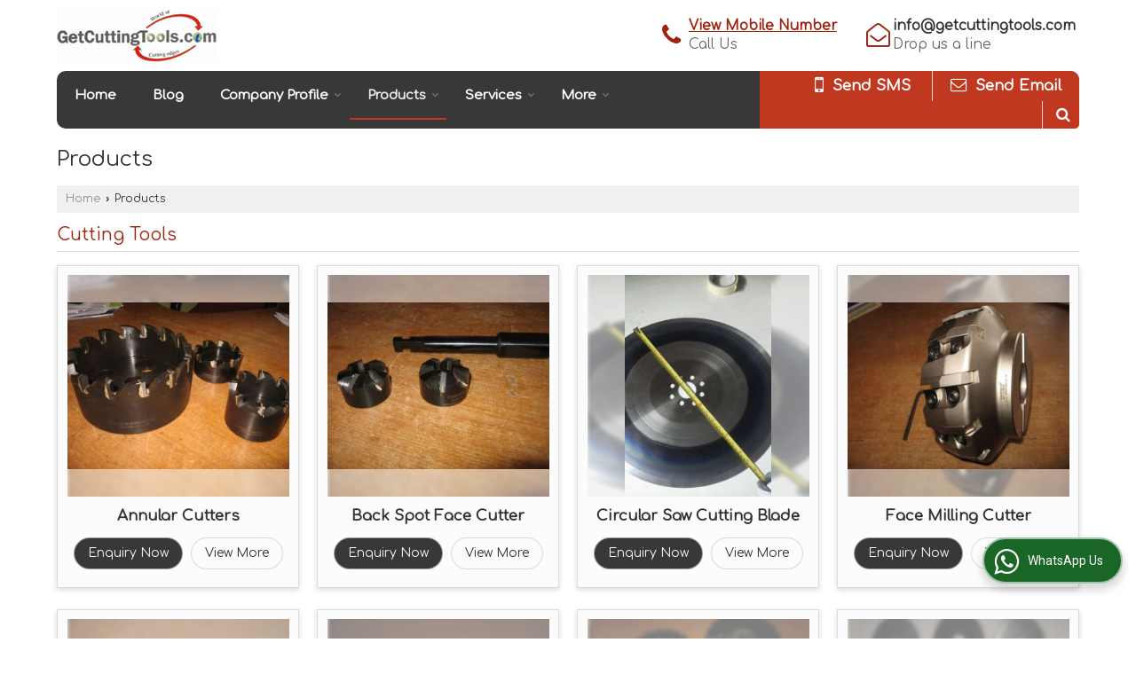

--- FILE ---
content_type: text/html; charset=UTF-8
request_url: https://www.getcuttingtools.co.in/products.htm
body_size: 21879
content:
	<!DOCTYPE html>
	<html lang="en">
	<head>
	<meta charset="utf-8">
	<link rel="preconnect" href="https://fonts.googleapis.com">
	<link rel="preconnect" href="https://fonts.gstatic.com" crossorigin>
	<link rel="preconnect" href="https://catalog.wlimg.com" crossorigin>
	<link rel="dns-prefetch" href="https://catalog.wlimg.com" crossorigin>
		<meta name="viewport" content="width=device-width, initial-scale=1, maximum-scale=2">
			<meta property="og:title" content="">
		<meta property="og:site_name" content="B JOY ENGINEERING WORKS">
			<meta property="og:url" content="https://www.getcuttingtools.co.in/products.htm">
			<meta property="og:description" content="">		
		<meta property="og:type" content="website">
			<meta property="og:image" content="https://catalog.wlimg.com/1/652354/other-images/273004.jpg">
			<meta property="og:logo" content="https://catalog.wlimg.com/1/652354/other-images/273004.jpg">
		<meta property="twitter:card" content="summary_large_image">
			<meta property="twitter:title" content="">
			<meta property="twitter:url" content="https://www.getcuttingtools.co.in/products.htm">
			<meta property="twitter:description" content="">
			<meta property="twitter:image" content="https://catalog.wlimg.com/1/652354/other-images/273004.jpg">
			<link rel="canonical" href="https://www.getcuttingtools.co.in/products.htm"><script type="text/javascript">

  var _gaq = _gaq || [];
  _gaq.push(['_setAccount', 'UA-24697093-39']);
  _gaq.push(['_trackPageview']);

  (function() {
    var ga = document.createElement('script'); ga.type = 'text/javascript'; ga.async = true;
    ga.src = ('https:' == document.location.protocol ? 'https://ssl' : 'http://www') + '.google-analytics.com/ga.js';
    var s = document.getElementsByTagName('script')[0]; s.parentNode.insertBefore(ga, s);
  })();

</script>
						<link rel="preload" as="style" href="https://catalog.wlimg.com/templates-images/12577/common/catalog_new.css">
						<link rel="stylesheet" href="https://catalog.wlimg.com/templates-images/12577/common/catalog_new.css" >
						<link rel="preload" as="style" href="https://catalog.wlimg.com/templates-images/12577/12579/catalog.css">
						<link rel="stylesheet" href="https://catalog.wlimg.com/templates-images/12577/12579/catalog.css" >
		<link rel="icon" href="https://catalog.wlimg.com/ico-images/b.ico" type="image/x-icon">
		<style> @import url('https://fonts.googleapis.com/css2?family=Comfortaa&display=swap');
		body,html body,h1,h2,h3,h4,h5,h6,.smsBtn, .emailBtn,.ffpp,.ffos,.ffrr,.input,input,select,textarea
		{font-family: 'Comfortaa', sans-serif !important;font-weight:normal;}
		.ddsmoothmenu ul li a{font-family: 'Comfortaa', sans-serif !important;}
			.company_logo .com_title a {font-size: 32px;line-height: 32px;}
		</style>
	<style>
	
	.company_logo .com_title a{font-weight:600;}		
	</style><script>
			var loadDeferredStyles = function() {
				var addStylesNode = document.getElementsByClassName("deferred-styles");
				var replacement = document.createElement("div");
				replacement.innerHTML = '';
				for (var i = 0; i < addStylesNode.length; i++) {
					replacement.innerHTML += addStylesNode[i].textContent;
				}
				if((replacement.innerHTML).trim() != ''){
					document.body.appendChild(replacement);  
				}       
			};
	       var raf = requestAnimationFrame || mozRequestAnimationFrame ||
	           webkitRequestAnimationFrame || msRequestAnimationFrame;
	       if (raf) raf(function() { window.setTimeout(loadDeferredStyles, 0); });
	       else window.addEventListener('load', loadDeferredStyles);
	     </script>
			<link rel="preload" as="script" href="https://catalog.wlimg.com/main-common/catalog_common_new.js">
			<script  src="https://catalog.wlimg.com/main-common/catalog_common_new.js"></script>
			<link rel="preload" as="script" href="https://catalog.wlimg.com/templates-images/12577/common/catalog_new.js">
			<script  src="https://catalog.wlimg.com/templates-images/12577/common/catalog_new.js"></script>
		<script>
		$('.fancybox').fancybox();
		</script>
		<script>jQuery(document).ready(function(e) {
			
		jQuery('.myTabs').tabs({'fxShow': true,'bookmarkable':false});
		
		jQuery(".tcl .plus").live("click", function() {
			jQuery(this).toggleClass('act').parent().find('ul').slideToggle('slow');
			});	
			
			jQuery(".plusMinus").on("click", function(){
				jQuery(this).toggleClass('act').parent().next('.showHide_rp').slideToggle('slow');
			});
			
			if ($(window).width() < 992) {
				jQuery('.right-head .icon').click(function(event){
				jQuery(this).toggleClass('open');
				jQuery(this).parent('.right-head').toggleClass('open');
				jQuery('.right-head .dropdown').slideToggle(300);
				event.stopPropagation()
				});      
				jQuery('html, body').click(function(){ 
				jQuery('.right-head, .right-head .icon').removeClass('open');
				jQuery('.right-head .dropdown').slideUp(300)
				});	
				jQuery('.right-head .dropdown').on('click',function(event){
				event.stopPropagation();
				});
				$('[data-fancybox]').fancybox({
				  protect: true
				});			
			}
		});	
		</script>
		<script>
		jQuery(window).load(function(e) {
			function triggerHtmlEvent(element, eventName)
			{
			    var event;
			    if(document.createEvent) {
			        event = document.createEvent('HTMLEvents');
			        event.initEvent(eventName, true, true);
			        element.dispatchEvent(event);
			    }
			    else {
			    event = document.createEventObject();
			        event.eventType = eventName;
			        element.fireEvent('on' + event.eventType, event);
			    }
			}
		
			<!-- Flag click handler -->
			$('.translation-links a').click(function(e)
			{
				e.preventDefault();
				var lang = $(this).data('lang');
				$('#google_translate_element select option').each(function(){
				if($(this).text().indexOf(lang) > -1) {
					$(this).parent().val($(this).val());
					var container = document.getElementById('google_translate_element');
					var select = container.getElementsByTagName('select')[0];
					triggerHtmlEvent(select, 'change');
				}
			    });
			});
		})
		</script>
		<script>
		jQuery(window).load(function(){
		var DG_T = jQuery('.fixer').offset().top; 
		var WH1 = jQuery(window).innerHeight();
		var FH1 = jQuery('.fixer').outerHeight();   
		var DH1 = jQuery(document).innerHeight()-(FH1+DG_T*2.3);
		var SH1 = WH1+FH1;
		
		if(DH1>= SH1){
		jQuery(window).scroll(function(){if(jQuery(this).scrollTop()>DG_T){jQuery('.fixer').addClass('t2_fixer'); jQuery('.top_space').show();}else{jQuery('.fixer').removeClass('t2_fixer'); jQuery('.top_space').hide();}		
		})}
		}) 
		</script>
	<style>
	/***** MODIFY THEME *****/
	#saveThemeContainer{top:130px; z-index:999999}
	#saveThemeToggle,#saveThemeContent{background:#222 none no-repeat center center;border:1px solid #fff;border-left:0;border-top:0;box-shadow:0 0 7px #000;}
	#saveThemeToggle{background-image:url(https://catalog.wlimg.com/templates-images/12577/12579/setting-icon.gif);width:30px;height:30px;margin-left:-1px;}
	
	body.boxed{max-width:1200px; margin:0 auto;-webkit-box-shadow: 0px 0px 8px 1px rgba(0,0,0,0.2);-moz-box-shadow:0px 0px 8px 1px rgba(0,0,0,0.2);box-shadow: 0px 0px 8px 1px rgba(0,0,0,0.2); position:relative;}
	.layout-style{padding-top:12px;text-align: center;} .layout-style p{color:#fff;font-size:14px;line-height:22px;text-align:center; }
	.page-style{width:40px;padding:8px;border:1px solid #b0b0b0;margin:2px;display:inline-block;background:#ffffff;color:#333;
	    cursor:pointer;font-size:12px;text-align:center; }
	.page-style.active{color:#00abed; border:1px solid #00abed; }
	.bg1, .bg2, .bg3, .bg4{width:12px;height:8px;background-size:cover;border:4px solid #fff;margin-bottom:0px; }
	.reset{width:12px;height:8px;border:4px solid #fff;margin-bottom:0px;background:#000;}
	.bg1{background:url(https://catalog.wlimg.com/templates-images/12577/12579/bg1.jpg);} .bg2{background:url(https://catalog.wlimg.com/templates-images/12577/12579/bg2.jpg);}
	.bg3{background:url(https://catalog.wlimg.com/templates-images/12577/12579/bg3.jpg);} .bg4{background:url(https://catalog.wlimg.com/templates-images/12577/12579/bg4.jpg);}
	</style>
	<style id="styleBackgroundColor_02">
	 #headerFormatNT nav.f1, a.button, .button a, .category li:hover .bg,footer,.right-head .icon span, .right-head .icon span::before, .right-head .icon span::after, .headRw_f3.headHr, .clfd-price, .slider-content3 a + a, .slider-content4 a + a, .services-list .ser-icon, a.site-btn, button.site-btn, #middle .ui-tabs-nav .ui-tabs-selected a, #middle .ui-tabs-nav a:hover, #middle .ui-tabs-nav a:focus, #middle .ui-tabs-nav a:active, #middle .ui-tabs-nav .ui-tabs-active a, #middle .ui-tabs-nav .ui-state-active a, footer .headHr, .headHr, .paging span.on, .paging a:hover, a.buttonBig:hover, input.buttonBig:hover, .buttonBig a:hover,.bx-wrapper .bx-pager.bx-default-pager a:hover,.bx-wrapper .bx-pager.bx-default-pager a.active,.back, .clfd-details .bx-wrapper .bx-prev, .nslider .bx-wrapper .bx-prev,.clfd-details .bx-wrapper .bx-next, .nslider .bx-wrapper .bx-next, .saleRent .bx-wrapper .bx-prev,.saleRent .bx-wrapper .bx-next, .headFormat.f6, .resort-box2:hover .iconBox, .theme1, .head-bdrb::before, input.button:hover, .hd_frmt_f6_outer, header.f6Tree_bg ~ .headBg.theme2,.shapeLtPolyg::before, input.razorpay-payment-button:hover, .tstArrow .testimonial_fm ul li > div span.i.large:before, .theme1-before:before, .theme1-after:after, .theme1-before *:before, .theme1-after *:after, .fldynBnr span.buttonBig:hover{background-color: #383838;} 
	     header.f48 .row2:after{border-right-color:#383838;} 
	     .logoBg::before, .logoBg::after,.ui-tabs-nav .ui-tabs-selected a:after, .hoverHdDt .slider ul li > div{border-top-color:#383838;}
	     .contDtls .smsBtn.theme2,.theme1Bdr, .tileCBdr::after{border-color:#383838;}
	     .job-rdsBdr .slider ul li > div:hover {border-left-color: #383838;}
	</style>
	
	
	<style id="styleBackgroundColor_03">
	  .ddsmoothmenu > ul > li > a.selected, .ddsmoothmenu ul li a:hover, .ddsmoothmenu ul li.on>a, nav.f2 .ddsmoothmenu ul li a:hover, nav.f2 .ddsmoothmenu ul li.on > a, nav.f3 .ddsmoothmenu ul li a:hover, nav.f3 .ddsmoothmenu > ul > li > a.selected, nav.f3 .ddsmoothmenu ul li a:hover, nav.f3 .ddsmoothmenu ul li.on > a, a.buttonBig, input.buttonBig, .buttonBig a,.category .bg, .slider-content h1::after, .slider-content .hd1::after, a.button:hover, .button a:hover, input.button, .slider-content2 .search-btn, .search-btn, .slider-content3 a, .slider-content4 a, .contact-icon, button.site-btn, #middle .ui-tabs-nav a, #middle .ui-tabs-nav .ui-tabs-disabled a:hover, #middle .ui-tabs-nav .ui-tabs-disabled a:focus, #middle .ui-tabs-nav .ui-tabs-disabled a:active, #tml > ul >li.on > a, #tml > ul > li:hover > a, #footerFormat1 a.button,.project_tml > li.on a, .project_tml > li a:hover,#projectMoreLinksDiv a:hover,.front, #bx-pager ul li a.active, .resort-box .overlay, .clfd-details .bx-wrapper .bx-next:hover, .nslider .bx-wrapper .bx-next:hover, .clfd-details .bx-wrapper .bx-prev:hover, .nslider .bx-wrapper .bx-prev:hover, .borderB::after, .saleRent .bx-wrapper .bx-prev:hover,.saleRent .bx-wrapper .bx-next:hover, .resort-box2 .iconBox, .supHead, .sale, .clfd-icon li:hover, .theme2, .left_Frmt h2 + p::after, #footerFormat1 .button, .head-bdrb::after, .f16-service .back, .ttw-navbg .t2_fixer, .menu.f6-ttw::before, .hd_frmt_f6_outer::before, .tour-clfd ul li .h a:before, .bdr-btn:hover, .bdr-btn a:hover, .reiDetail-nav ul li a:hover, .reiDetail-nav ul li a.on, .step-services .slider li > div:hover, header.f48 .tgl li:hover, .headingBbdr .h1::after, .ddsmoothmenu ul li ul a.selected, .ddsmoothmenu ul li ul a:hover, .ddsmoothmenu ul li ul li.on > a, .logoPolyg::before, .shapeRtPolyg::before, .shapeRtPolyg::after, input.razorpay-payment-button, .relOtherinfo .slider ul li:nth-child(2) > div.tstImgView::after, nav.f3.f3_trans .ddsmoothmenu > ul > li > a:hover::before, nav.f3.f3_trans .ddsmoothmenu > ul > li > a.selected::before, nav.f3.f3_trans .ddsmoothmenu > ul > li.on > a::before, .themeProBg .slider ul li .data:hover, .themeCinfo ul li:hover > .cInfo-box, .tp_f3 .slider ul li > .data:hover, .tp_f3 .slider ul li > .data:hover > .dib, .rei-ser .slider ul li .data:hover, div.ddsmoothmobile ul li.on a, div.ddsmoothmobile ul li.selected a, div.ddsmoothmobile ul li:hover a, .reiSlBtm .fluid_dg_caption .btns a:hover, .arwBtn a.buttonBig::before, .hoverHdDt .slider ul li > div::before, .theme2-before:before, .theme2-after:after, .theme2-before *:before, .theme2-after *:after, .fldynBnr span.buttonBig, #middle #tabs-enq .ui-tabs-nav .ui-tabs-selected a, #middle #tabs-enq .ui-tabs-nav a:hover, #middle #tabs-enq .ui-tabs-nav a:focus, #middle #tabs-enq .ui-tabs-nav a:active, #middle #tabs-enq .ui-tabs-nav .ui-tabs-active a, #middle #tabs-enq .ui-tabs-nav .ui-state-active a{background-color:#c13820;}
	  .h2 h2, .h2 h3, #middle .h2 p.rHead,.project_tml,.shadowList ul li:hover .cdctent.bdrB, .enq-frm input:focus, .enq-frm select:focus, .headFormat.f6::before, .banner_area.f6 .fluid_dg_visThumb.fluid_dgcurrent, .bdr-btn, .bdr-btn a, .single-product .single-box-bdr, .contDtls .emailBtn.theme1, .headingBbdr.fullAbt .buttonBig::after, .relImgCont .row1.dt .col-1.w25 > .pr,.themeBdr, .theme2Bdr, .sngTitle.btmArrw .ic, .ltHdBdr .hd_h2 h2.hd_NT {border-color:#c13820; }	
	  .intro-f3 .enter-btn:after, .job-rdsBdr .slider ul li > div{border-left-color:#c13820; } 
	  .ttw-navbg::before, .clickBox, .trngleAbtshape .DynBanner::after, .trngleBtmShape .imgShape::after {border-bottom-color:#c13820;}
	  .contDtls .emailBtn.theme1, footer .planNwsltr input.button, .sngTitle .slider ul li:hover .clfd-view .heading a{color:#c13820;}
	  .trngleAbtshape .DynBanner::before, .triangle-topleft::after,#tabs-enq .ui-tabs-nav .ui-tabs-selected a:after{border-top-color: #c13820;}
	  .svgCompInfo .iconBox svg{fill:#c13820;}
	  .slRghtCont .fluid_dg_caption > div{ border-color:#c13820;}
	</style>
	
	
	
	<style id="styleBackgroundColor_04">
	    .dif, .dif a, a.dif, .dif2 span, .dif2 span a, a:hover, #middle .bxslider .h, #middle .bxslider .h a, div.ddsmoothmobile ul li a:hover, #middle .h2 h2, .ttw-serbg .data .dif a, .ttw-serbg .data .dif, .ttw-serbg .data a.dif, .indService ul li > div:before, .contDtls .smsBtn.theme2, nav.f3.f3_trans .ddsmoothmenu > ul > li.on > a, nav.f3.f3_trans .ddsmoothmenu > ul > li > a:hover, nav.f3.f3_trans .ddsmoothmenu > ul > li > a.selected, .reiSlBtm .fluid_dg_caption .btns a, .arwBtn a.buttonBig{color: #9c240f; }
	</style>
	
	<style id="styleBackgroundColor_05">
	     #bodyFormatNT.evenOdd section:nth-child(odd), #bodyFormatNT.oddEven section:nth-child(even), .bodycontent,#headerFormatNT nav.f3, .t2_fixer.bg_df{background-color:#ffffff;} 
		.headFormat.f6.hd_new.f6-ttw::before{border-bottom-color:#ffffff; }
		.banner_area.f16::before,.single-product .single-product, header.f48 .row2:before{border-right-color:#ffffff;}
		.f16-service::after,.ltTrng::before{border-left-color:#ffffff; }
		#bodyFormatNT.evenOdd section:nth-child(odd) .data .view-arrow, #bodyFormatNT.oddEven section:nth-child(even) .data .view-arrow{background:#ffffff;}
		.fede-content .view-more:before{background:linear-gradient(90deg, rgba(255, 255, 255, 0) 0%, #ffffff 28%);}
	</style>
	
	
	<style id="styleBackgroundColor_06">
	    #bodyFormatNT.evenOdd section:nth-child(even), #bodyFormatNT.oddEven section:nth-child(odd){background-color:#f3f3f3;}  
	    #bodyFormatNT.evenOdd section:nth-child(even) .data .view-arrow, #bodyFormatNT.oddEven section:nth-child(odd) .data .view-arrow{background:#f3f3f3;}
	</style>
	
	
	<style id="styleBackgroundColor_07">
	   html body{background-color:#ffffff;}  
	</style>
	
	<style id="styleBackgroundColor_08">
	   .head-c1{color:#383838;}  
	</style>
	
	<style id="styleBackgroundColor_09">
	   .head-c2{color:#c13820;}  
	</style>
		<style id="styleBackgroundColor_10">
		  .theme3{background-color:#383838;}  
		</style>
		<style id="styleBackgroundColor_11">
		  .theme4{background-color:#f6ba22;} .theme4c{color:#f6ba22; }  
		</style>
			<style id="styleBackgroundColor_14">
			  .theme5, .ttw-navbg .ddsmoothmenu ul li a:hover, .ttw-navbg .ddsmoothmenu ul li a:hover, .ttw-navbg .ddsmoothmenu ul li.on > a{background-color:#e92f2f; } 
			</style>
		<style id="styleBackgroundColor_12">
		  .headVr{background-color:#f1f1f1; }  
		</style>
		<style id="styleBackgroundColor_13">
		  .data, .testimonial_fm li > div.data, .smsEmailTop .smsEmail .theme1{background-color:#fcfcfc; } 
		</style>
				<script type="application/ld+json">
			    {
			     "@context": "https://schema.org",
			     "@type": "BreadcrumbList",
			     "itemListElement":
			     [
			      {
					"@type": "ListItem",
					"position": 1,
					"item":
					{
					"@id": "https://www.getcuttingtools.co.in",
					"name": "Home"
					}
				  },
			      {
			       "@type": "ListItem",
			       "position": 2,
			       "item":
			       {
			        "@id": "https://www.getcuttingtools.co.in/products.htm",
			        "name": "Products"
			        }
			      }
			      ]
			    }
			    </script><script>
		$(document).ready(function() {
  		if ($("#footer_subject, #dynFrm_subject_10021, #dynFrm_subject_10022, #dynFrm_subject_10030, #dynFrm_subject_10034, #dynFrm_subject_10031, #dynFrm_subject_test").length) {
		    var availableTags = [
			    { label: "ACME Thread Taps", id: 6920460,  unit:"Pack",  type:"0" },
			    { label: "Annular Cutters", id: 6920470,  unit:"Piece",  type:"0" },
			    { label: "Back Spot Face Cutter", id: 6920480,  unit:"Piece",  type:"0" },
			    { label: "Carbide Inserts", id: 6920540,  unit:"Piece",  type:"0" },
			    { label: "Carbide Router Bit", id: 6920553,  unit:"Piece",  type:"0" },
			    { label: "Circular Saw Cutting Blade", id: 6920593,  unit:"Piece",  type:"0" },
			    { label: "Combination Boring Bar", id: 6920610,  unit:"Piece",  type:"0" },
			    { label: "Deburring Tool", id: 6920692,  unit:"Piece",  type:"0" },
			    { label: "Diamond Burnishing Tool", id: 6920714,  unit:"Piece",  type:"0" },
			    { label: "Drill Bits", id: 6920814,  unit:"Piece",  type:"0" },
			    { label: "Face Milling Cutter", id: 6920826,  unit:"Piece",  type:"0" },
			    { label: "Fine Micro Bore Unit", id: 6921013,  unit:"Pack",  type:"0" },
			    { label: "Form Tool Holder", id: 6920842,  unit:"Piece",  type:"0" },
			    { label: "HSS Dovetail Cutter", id: 6920729,  unit:"Piece",  type:"0" },
			    { label: "HSS End Mill Cutter", id: 6921313,  unit:"Pack",  type:"0" },
			    { label: "HSS Micro Drill Bits", id: 6920869,  unit:"Pack",  type:"0" },
			    { label: "HSS Reamer", id: 6921069,  unit:"Piece",  type:"0" },
			    { label: "HSS Side and Face Milling Cutter", id: 6920881,  unit:"Piece",  type:"0" },
			    { label: "HSS Slitting Saw Cutter", id: 6920907,  unit:"Piece",  type:"0" },
			    { label: "HSS Spline Milling Cutter", id: 6921329,  unit:"Piece",  type:"0" },
			    { label: "HSS Through Coolant Taps", id: 6920930,  unit:"Piece",  type:"0" },
			    { label: "Indexable End Mill Cutter", id: 6920976,  unit:"Piece",  type:"0" },
			    { label: "Indexable Insert Slitting Cutter", id: 6920956,  unit:"Piece",  type:"0" },
			    { label: "Indexable Side and Face Milling Cutter", id: 6920947,  unit:"Piece",  type:"0" },
			    { label: "Manufacturing Engineering Service", id: 6948386,  unit:"",  type:"1" },
			    { label: "Micro Boring Bars", id: 6920996,  unit:"Pack",  type:"0" },
			    { label: "Roller Burnishing Tools", id: 6921091,  unit:"Pack",  type:"0" },
			    { label: "Serration Cutter", id: 6921315,  unit:"Piece",  type:"0" },
			    { label: "T Slot Cutter", id: 6921335,  unit:"Pack",  type:"0" },
			    { label: "TCT Slitting Saw Cutter", id: 6921340,  unit:"Piece",  type:"0" },
			    { label: "Trapezoidal Thread Taps", id: 6921053,  unit:"Set",  type:"0" },
			    { label: "Tungsten Carbide Slitting Saw Cutter", id: 6921345,  unit:"Piece",  type:"0" }];
			$(".qunt-div").hide();
		    $("#footer_subject, #dynFrm_subject_10021, #dynFrm_subject_10022, #dynFrm_subject_10030, #dynFrm_subject_10034, #dynFrm_subject_10031, #dynFrm_subject_test").autocomplete({
		      source: availableTags, minLength:0,
		      select: function(event, ui) {
		        var selectedValue = ui.item.id;
		        var selectedName = ui.item.label;
		        var selectedUnit = ui.item.unit;
		        var selectedType = ui.item.type;
		        if(selectedType=="0") {
			        
			        if(selectedUnit=="") {
						$(".editUnit").hide();
						$(".qunt-div").show().find('#quantity_unit').removeAttr('readonly');
						$(".unitInput").show();
					}
				
					$(".qunt-div").show().find('#quantity_unit').attr('value',selectedUnit);
					$(".quantity_disp").val(1);	
				}
				$(this).next().val(selectedValue);
		      }
		    }).on('focus',function(){$(this).keydown();}).data("autocomplete")._renderItem = function(ul, item) {
		      return $("<li></li>")
		        .data("item.autocomplete", item)
		        .append("<a>" + item.label + "</a>")
		        .appendTo(ul);
		    };
	    }
		  });
		  </script><script defer src="https://catalog.wlimg.com/main-common/jquery.ui.totop.js"></script>
		<script>jQuery(document).ready(function(e){
		jQuery().UItoTop({ easingType:'easeOutQuart' });
		});
		</script>	
	</head>
	<body class="del_inHdr  "  >
	<div class="bodycontent ei"><header class="headerFormatNT">
 <div class="fo"> 
  <div class="wrap pr">
   <div class="row1 col-12 dt">
     <div class="col-1"><div id="company" class="company_logo">
<div class="com_cont">
   <div class="com_title dif"><a class="dib comp_img lh0" href="https://www.getcuttingtools.co.in/" title="B JOY ENGINEERING WORKS"><img  src="https://catalog.wlimg.com/1/652354/other-images/12569-comp-image.png" width="" height=""  alt="B JOY ENGINEERING WORKS" title="B JOY ENGINEERING WORKS" loading="lazy"></a></div>
   <span class="alpha75"><span class="alpha75"></span></span>
 </div>
</div></div>
     <div class="col-2 ar contNoView fxSmsNone large">
       <div class="right-head fo fr">
        <div class="icon"><span> </span></div>
        <ul class="dropdown smsEmail">            	 
        <li class="dib mr20px"><table width="100%" cellpadding="0" cellspacing="0" border="0">
<tr>
<td class="large w30px dif"><i class="fa fa-phone xxxlarge"></i></span></td>
<td><p class="fw6">
			<span role="button" class="primarynumber" data-mobile="
			08048115595">
			<span class="cp u dif">View Mobile Number</span></span>
			<script>
		      $('.primarynumber').click(function(){var dg=$(this).data('mobile'); $(this).html(dg)})
		    </script></p><p class="alpha75 slgnCont">Call Us</p></td>
</tr>
</table></li>
        <li class="dib"><table width="100%" cellpadding="0" cellspacing="0" border="0">
<tr>
<td class="large w30px dif"><i class="fa fa-envelope-open-o xxxlarge"></i></td>
<td><p class="fw6">
		<a href="mailto:info@getcuttingtools.com" target="_blank">info@getcuttingtools.com</a></p><p class="alpha75 slgnCont">Drop us a line</p></td>
</tr>
</table></li> 
       </ul>
      </div>   
   </div>
  </div></div>
  <div class="fo">
   <div class="fixer">   
   <div class="wrap">
    <div class="abslt">
    <div class="abslt-nav">    
     <div class="theme1 hoverNavwhite hoverBdr c10px dt w100 whstpCall">
      <div class="dib dtc pt7px pb5px"><div class="dib"><div>
<nav class="f3 fr f3_trans">
    <a class="animateddrawer" id="ddsmoothmenu-mobiletoggle" href="javascript:;"><span></span></a>
      <div id="smoothmenu1" class="ddsmoothmenu al" style="font-weight:normal;">
                 <ul><li ><a href="https://www.getcuttingtools.co.in/"  title="Home" >Home</a></li><li ><a href="blog/"   title="Blog" >Blog</a></li><li ><a href="javascript:;"  title="Company Profile" >Company Profile</a>
						<ul class="menu_style">
                    	<li class="menu-arrow menu-arrow-top ac cp bdr0"></li><li  class="liH" ><a href="https://www.getcuttingtools.co.in/about-us.htm"    title="About Us" >About Us</a></li><li  class="liH" ><a href="https://www.getcuttingtools.co.in/quality-assurance.htm"    title="Quality Assurance" >Quality Assurance</a></li><li  class="liH" ><a href="https://www.getcuttingtools.co.in/appreciation-certificate.htm"    title="Appreciation Certificate" >Appreciation Certificate</a></li><li  class="liH" ><a href="https://www.getcuttingtools.co.in/award-ceremony.htm"    title="Award Ceremony" >Award Ceremony</a></li><li  class="liH" ><a href="https://www.getcuttingtools.co.in/infrastructure.htm"    title="Infrastructure" >Infrastructure</a></li><li  class="liH" ><a href="https://www.getcuttingtools.co.in/gallery.htm"    title="Gallery" >Gallery</a></li><li class="menu-arrow menu-arrow-down ac cp bdr0"></li></ul></li><li class="on"><a href="https://www.getcuttingtools.co.in/products.htm"  title="Products" >Products</a>
						<ul class="menu_style">
                    	<li class="menu-arrow menu-arrow-top ac cp bdr0"></li><li  class="liH" ><a href="https://www.getcuttingtools.co.in/cutting-tools.htm"    title="Cutting Tools" >Cutting Tools</a><ul><li ><a href="https://www.getcuttingtools.co.in/annular-cutters.htm"    title="Annular Cutters" >Annular Cutters</a></li><li ><a href="https://www.getcuttingtools.co.in/back-spot-face-cutter.htm"    title="Back Spot Face Cutter" >Back Spot Face Cutter</a></li><li ><a href="https://www.getcuttingtools.co.in/circular-saw-cutting-blade.htm"    title="Circular Saw Cutting Blade" >Circular Saw Cutting Blade</a></li><li ><a href="https://www.getcuttingtools.co.in/face-milling-cutter.htm"    title="Face Milling Cutter" >Face Milling Cutter</a></li><li ><a href="https://www.getcuttingtools.co.in/indexable-dovetail-cutter.htm"    title="HSS Dovetail Cutter" >HSS Dovetail Cutter</a></li><li  style="text-align:center;" class="on" ><a href="https://www.getcuttingtools.co.in/cutting-tools.htm"    title="Cutting Tools" >View All</a></li></ul></li><li  class="liH" ><a href="https://www.getcuttingtools.co.in/drilling-tools.htm"    title="Drilling Tools" >Drilling Tools</a><ul><li ><a href="https://www.getcuttingtools.co.in/acme-thread-taps.htm"    title="ACME Thread Taps" >ACME Thread Taps</a></li><li ><a href="https://www.getcuttingtools.co.in/carbide-router-bit.htm"    title="Carbide Router Bit" >Carbide Router Bit</a></li><li ><a href="https://www.getcuttingtools.co.in/deburring-tool.htm"    title="Deburring Tool" >Deburring Tool</a></li><li ><a href="https://www.getcuttingtools.co.in/diamond-burnishing-tool.htm"    title="Diamond Burnishing Tool" >Diamond Burnishing Tool</a></li><li ><a href="https://www.getcuttingtools.co.in/drill-bits.htm"    title="Drill Bits" >Drill Bits</a></li><li  style="text-align:center;" class="on" ><a href="https://www.getcuttingtools.co.in/drilling-tools.htm"    title="Drilling Tools" >View All</a></li></ul></li><li  class="liH" ><a href="https://www.getcuttingtools.co.in/form-tool-holder.htm"    title="Form Tool Holder" >Form Tool Holder</a></li><li  class="liH" ><a href="https://www.getcuttingtools.co.in/carbide-inserts.htm"    title="Carbide Inserts" >Carbide Inserts</a></li><li  class="liH" ><a href="https://www.getcuttingtools.co.in/combination-boring-bar.htm"    title="Combination Boring Bar" >Combination Boring Bar</a></li><li  class="liH" ><a href="https://www.getcuttingtools.co.in/hss-reamer.htm"    title="HSS Reamer" >HSS Reamer</a></li><li class="menu-arrow menu-arrow-down ac cp bdr0"></li></ul></li><li ><a href="https://www.getcuttingtools.co.in/services.htm"  title="Services" >Services</a>
						<ul class="menu_style">
                    	<li class="menu-arrow menu-arrow-top ac cp bdr0"></li><li  class="liH" ><a href="https://www.getcuttingtools.co.in/manufacturing-engineering-service.htm"    title="Manufacturing Engineering Service" >Manufacturing Engineering Service</a></li><li class="menu-arrow menu-arrow-down ac cp bdr0"></li></ul></li><li class="mob_dn"><a href="#" title="" >More </a>
			  <ul>
				<li class="liH"><a href="https://www.getcuttingtools.co.in/contact-us.htm"  title="Contact Us" >Contact Us</a></li>
			  </ul>
			</li><li class="desk_dn"><a href="https://www.getcuttingtools.co.in/contact-us.htm"  title="Contact Us" >Contact Us</a></li></ul><p class="cb"></p>
      </div>
        <script>
	    ddsmoothmenu.arrowimages.down[1] = 'https://catalog.wlimg.com/templates-images/12577/12579/spacer.png ';
	    ddsmoothmenu.arrowimages.right[1] = 'https://catalog.wlimg.com/templates-images/12577/12579/spacer.png ';
	    ddsmoothmenu.arrowimages.left[1] = 'https://catalog.wlimg.com/templates-images/12577/12579/spacer.png ';
            ddsmoothmenu.init({
            mainmenuid: "smoothmenu1", 
            orientation: 'h', 
            classname: 'ddsmoothmenu',
            contentsource: "markup" 
         })
      </script>
</nav></div>
<script>
(function($){
if ($(window).width() > 992) {
	jQuery.fn.menuStylePlugin = function(){
        var $ = jQuery;
        var $self = $(this);
        var scrollSpeed = 200;
        var setScroll;
        var scrollTop = $(window).scrollTop();
        var li_position = $(".ddsmoothmenu > ul > li").offset();
        var li_outher = $(".ddsmoothmenu > ul > li").outerHeight(true);
        var li_exact_postion_top = parseInt(li_position.top-scrollTop)+parseInt(li_outher);
        var window_height = parseInt($( window ).height()-li_exact_postion_top-70);
        var li_height= $self.find("li.liH").height();
	        li_height=(li_height>0)?li_height:42;
        var maxLength = parseInt((window_height/li_height)+3);
        
        var initPlugin=function(){
            $self.find("li.liH").each(function(e){
                if((maxLength)-3 < e){
                    $(this).hide();
                }
            });
            $self.find('.menu-arrow-top').mouseover(function(e) {
				var $elmSelf = $(this);
                setScroll = setInterval(function() {
                    var prev = '', last = '';
                    $elmSelf.closest('ul').children().each(function(e, elm){
                        if(!$(elm).hasClass('menu-arrow') && $(elm).css('display') == 'none' && last == ''){
                            prev = elm;
                        } else if(!$(elm).hasClass('menu-arrow') && $(elm).css('display') != 'none' && prev != '' ){
                            last = elm;
                        }
                    });
                    if(prev != '' && last != ''){
                        $(prev).show();
                        $(last).hide();
                    }
                }, scrollSpeed);
            })
            .mouseleave(function(){
                clearInterval(setScroll);
            });
            $self.find('.menu-arrow-down').mouseover(function() {
				var $elmSelf = $(this);
                setScroll = setInterval(function() {
                    var prev = '', last = '';
                    $elmSelf.closest('ul').children().each(function(e, elm){
                        if(!$(elm).hasClass('menu-arrow') && $(elm).css('display') != 'none' && prev == ''){
                            prev = elm;
                        } else if(!$(elm).hasClass('menu-arrow') && $(elm).css('display') == 'none' && prev != '' && last == ''){
                            last = elm;
                        }
                    });
                    if(prev != '' && last != ''){
                        $(prev).hide();
                        $(last).show();
                    }
                }, scrollSpeed);
            })
            .mouseleave(function(){
                clearInterval(setScroll);
            });
            var totali = $self.find("li.liH").length;
            if (totali < maxLength){ 
                $self.find(".menu-arrow-top").hide();
                $self.find(".menu-arrow-down").hide();
            } else { 
                $self.find(".menu-arrow-top").show();
                $self.find(".menu-arrow-down").show();
            }

            $self.on('hover',"li.liH",function(){
                $self.find("li.liH").removeClass('on');
                $self.addClass('on');
            });
        };
        initPlugin();
    };
    jQuery.fn.menuStyle = function(){
        jQuery(this).each(function(){
            jQuery(this).menuStylePlugin();
        });
    }
jQuery(function(){
    jQuery('.menu_style').menuStyle();
});
}
else {
  $('.menu-arrow').css('display', 'none');
}
})(jQuery);

jQuery(document).on('hover',".menu_style > li.liH",function(){
    jQuery(".menu_style > li.liH").removeClass('on');
    jQuery(this).addClass('on');
});
</script></div></div>
      <div class="theme2 dtc vam rgtThemeNav ar">
        <div class="dib">		
		<a href="javascript:;" data-fancybox="sendSMS" data-src="#sendSMS" class="theme2 bdr dib xlarge c20px smsBtn" style="padding:5px 20px 7px;">
		 <i class="dib xxlarge fa fa-mobile mr5px lh0 vam"></i> 
		 <span class="dib vam mt1px ffrc fw7 ts0">Send SMS</span></a>
		<div id="sendSMS" class="fancybox-content" style="display:none;width:100%;max-width:340px;border-radius:20px;overflow: visible;">  
		<form name="sms_form" method="post" action="//catalog.exportersindia.com/catalog-enquiry.php" >
		<div class="xxxlarge pb12px db ac fw6 black">Send SMS Enquiry</div>   
		<div class="sendEnq mt15px">
				<input type="hidden" name="enq_type" value="">
		<input type="hidden" name="subject" value="">
		<input type="hidden" name="vacancy_id" value="">
		<input type="hidden" name="property_id" value="">
		<input type="hidden" name="enqtype" value="enquiry">
		<input type="hidden" name="allocate_type" value="">
		<input type="hidden" name="pkg_slno" value="">
	<div class="xxlarge ac" id="success_10022_msg" style="display:none;">
        <p class="dif mb7px xlarge">Thank you</p>
        <p>Your Enquiry has been sent successfully.</p>
    </div>
	<div id="footerprd_10022_display_alert">
						<div class="ui-widget ofh mb10px pr sSub">
		<input type="text" class="ui-autocomplete-input" autocomplete="off" role="textbox" aria-autocomplete="list" aria-haspopup="true" id="dynFrm_subject_10022" name="dynFrm_subject" placeholder="Product / Service Looking for">
		<input type="hidden" name="dynFrm_product_slno" value="">
		<span class="icon"><i class="fa fa-file-text-o"></i></span>
		<span class="red small"></span>
		</div>
		<div class="mb10px qunt-div">
		<div class="pt7px pb7px inFlx">
		<div class="sSub" style="width:70%"><input type="number" min="0" max="9999999" name="estimate_quantity" id="estimate_quantity" class="p10px bdr bdrccc" placeholder="Quantity">
		<span class="icon"><i class="fa fa-cubes"></i></span>
		<input type="hidden" name="quantity_disp" class="quantity_disp" value="0">
		</div>
		<div class="sSub qntFlex"><div class="dib unitName"><div class="unitInput"><input name="quantity_unit" id="quantity_unit" type="text" placeholder="Unit Type" class="p10px bdr bdrccc quantity_unit_class" value="" onkeypress="return (event.charCode > 64 &amp;&amp; event.charCode < 91) || (event.charCode > 96 && event.charCode < 123)" readonly>
		<span class="icon"><i class="fa fa-sitemap"></i></span>		
		<span id="quantity_unit_pop_10022"></span> 
		</div></div>
		<a href="javascript:;" class="fw6 u editUnit small dif p5px mt7px"><i class="fa fa-pencil-square-o mr3px"></i> Edit</a>
		</div>		
		</div>	
		<span class="red xsmall"></span>		  
		</div>
		<div class="mb10px pr sCommit">
		<textarea class="input w100 bsbb" rows="5" id="dynFrm_details_2" name="dynFrm_details_2" placeholder="Describe your requirement in detail. We will get back soon."></textarea>
		<span class="icon"><i class="fa fa-pencil"></i></span>
		<span class="red small"></span>
		</div>
		<div class="mb10px pr sUser">
		<input type="text" class="input w100 bsbb" id="dynFrm_contact_person" name="dynFrm_contact_person" placeholder="Enter Name">
		<span class="icon"><i class="fa fa-user-o"></i></span>
		<span class="red small"></span>
		</div>
		<div class="mb10px pr sEmail">
		<input type="text" class="input w100 bsbb" id="dynFrm_email_id" name="dynFrm_email_id" placeholder="Enter Email">
		<span class="icon"><i class="fa fa-envelope-o"></i></span>
		<span class="red small"></span>
		</div>
		<div class="mb10px">
		<div class="w60px pr fl ofh">			
		<div id="isdCode" class="isdCode p10px pr0px">+91</div>
		<select class="contSelect" id="dynFrm_country" id="dynFrm_country" name="dynFrm_country" onChange="document.getElementById('phone_10022_isd').value=this.value.substr(3, 3); document.getElementById('isdCode').innerHTML='+'+this.value.substr(3, 3);">
					<option value="AF^93" >Afghanistan + 93</option>
						<option value="AL^335" >Albania + 335</option>
						<option value="DZ^213" >Algeria + 213</option>
						<option value="AS^684" >American Samoa + 684</option>
						<option value="AD^376" >Andorra + 376</option>
						<option value="AO^244" >Angola + 244</option>
						<option value="AI^264" >Anguilla + 264</option>
						<option value="AQ^672" >Antarctica + 672</option>
						<option value="AG^268" >Antigua and Barbuda + 268</option>
						<option value="AR^54" >Argentina + 54</option>
						<option value="AM^374" >Armenia + 374</option>
						<option value="AW^297" >Aruba + 297</option>
						<option value="AU^61" >Australia + 61</option>
						<option value="AT^43" >Austria + 43</option>
						<option value="AZ^994" >Azerbaijan + 994</option>
						<option value="BS^242" >Bahamas + 242</option>
						<option value="BH^973" >Bahrain + 973</option>
						<option value="BD^880" >Bangladesh + 880</option>
						<option value="BB^246" >Barbados + 246</option>
						<option value="BY^375" >Belarus + 375</option>
						<option value="BE^32" >Belgium + 32</option>
						<option value="BZ^501" >Belize + 501</option>
						<option value="BJ^229" >Benin + 229</option>
						<option value="BM^441" >Bermuda + 441</option>
						<option value="BT^975" >Bhutan + 975</option>
						<option value="BO^591" >Bolivia + 591</option>
						<option value="BA^387" >Bosnia and Herzegowina + 387</option>
						<option value="BW^267" >Botswana + 267</option>
						<option value="BV^47" >Bouvet Island + 47</option>
						<option value="BR^55" >Brazil + 55</option>
						<option value="IO^246" >British Indian Ocean Territory + 246</option>
						<option value="BN^673" >Brunei Darussalam + 673</option>
						<option value="BG^359" >Bulgaria + 359</option>
						<option value="BF^226" >Burkina Faso + 226</option>
						<option value="BI^257" >Burundi + 257</option>
						<option value="KH^855" >Cambodia + 855</option>
						<option value="CM^237" >Cameroon + 237</option>
						<option value="CA^1" >Canada + 1</option>
						<option value="CV^238" >Cape Verde + 238</option>
						<option value="KY^345" >Cayman Islands + 345</option>
						<option value="CF^236" >Central African Republic + 236</option>
						<option value="TD^235" >Chad + 235</option>
						<option value="CL^56" >Chile + 56</option>
						<option value="CN^86" >China + 86</option>
						<option value="CX^61" >Christmas Island + 61</option>
						<option value="CC^61" >Cocos (Keeling) Islands + 61</option>
						<option value="CO^57" >Colombia + 57</option>
						<option value="KM^269" >Comoros + 269</option>
						<option value="CG^242" >Congo + 242</option>
						<option value="CK^682" >Cook Islands + 682</option>
						<option value="CR^506" >Costa Rica + 506</option>
						<option value="CI^225" >Cote D'Ivoire + 225</option>
						<option value="HR^385" >Croatia + 385</option>
						<option value="CU^53" >Cuba + 53</option>
						<option value="CY^357" >Cyprus + 357</option>
						<option value="CZ^420" >Czech Republic + 420</option>
						<option value="DK^45" >Denmark + 45</option>
						<option value="DJ^253" >Djibouti + 253</option>
						<option value="DM^767" >Dominica + 767</option>
						<option value="DO^809" >Dominican Republic + 809</option>
						<option value="TP^670" >East Timor + 670</option>
						<option value="EC^593" >Ecuador + 593</option>
						<option value="EG^20" >Egypt + 20</option>
						<option value="SV^503" >El Salvador + 503</option>
						<option value="GQ^240" >Equatorial Guinea + 240</option>
						<option value="ER^291" >Eritrea + 291</option>
						<option value="EE^372" >Estonia + 372</option>
						<option value="ET^251" >Ethiopia + 251</option>
						<option value="FK^500" >Falkland Islands (Malvinas) + 500</option>
						<option value="FO^298" >Faroe Islands + 298</option>
						<option value="FJ^679" >Fiji + 679</option>
						<option value="FI^358" >Finland + 358</option>
						<option value="FR^33" >France + 33</option>
						<option value="FX^590" >France, Metropolitan + 590</option>
						<option value="GF^594" >French Guiana + 594</option>
						<option value="PF^689" >French Polynesia + 689</option>
						<option value="TF^590" >French Southern Territories + 590</option>
						<option value="GA^241" >Gabon + 241</option>
						<option value="GM^220" >Gambia + 220</option>
						<option value="GE^995" >Georgia + 995</option>
						<option value="DE^49" >Germany + 49</option>
						<option value="GH^233" >Ghana + 233</option>
						<option value="GI^350" >Gibraltar + 350</option>
						<option value="GR^30" >Greece + 30</option>
						<option value="GL^299" >Greenland + 299</option>
						<option value="GD^809" >Grenada + 809</option>
						<option value="GP^590" >Guadeloupe + 590</option>
						<option value="GU^1" >Guam + 1</option>
						<option value="GT^502" >Guatemala + 502</option>
						<option value="GN^224" >Guinea + 224</option>
						<option value="GW^245" >Guinea-bissau + 245</option>
						<option value="GY^592" >Guyana + 592</option>
						<option value="HT^509" >Haiti + 509</option>
						<option value="HM^61" >Heard and Mc Donald Islands + 61</option>
						<option value="HN^504" >Honduras + 504</option>
						<option value="HK^852" >Hong Kong + 852</option>
						<option value="HU^36" >Hungary + 36</option>
						<option value="IS^354" >Iceland + 354</option>
						<option value="IN^91"  selected="selected" >India + 91</option>
						<option value="ID^62" >Indonesia + 62</option>
						<option value="IR^98" >Iran (Islamic Republic of) + 98</option>
						<option value="IQ^964" >Iraq + 964</option>
						<option value="IE^353" >Ireland + 353</option>
						<option value="IL^972" >Israel + 972</option>
						<option value="IT^39" >Italy + 39</option>
						<option value="JM^876" >Jamaica + 876</option>
						<option value="JP^81" >Japan + 81</option>
						<option value="JO^962" >Jordan + 962</option>
						<option value="KZ^7" >Kazakhstan + 7</option>
						<option value="KE^254" >Kenya + 254</option>
						<option value="KI^686" >Kiribati + 686</option>
						<option value="KP^850" >Korea, Democratic People's Republic of + 850</option>
						<option value="KR^82" >Korea, Republic of + 82</option>
						<option value="KW^965" >Kuwait + 965</option>
						<option value="KG^7" >Kyrgyzstan + 7</option>
						<option value="LA^856" >Lao People's Democratic Republic + 856</option>
						<option value="LV^371" >Latvia + 371</option>
						<option value="LB^961" >Lebanon + 961</option>
						<option value="LS^266" >Lesotho + 266</option>
						<option value="LR^231" >Liberia + 231</option>
						<option value="LY^218" >Libya + 218</option>
						<option value="LI^423" >Liechtenstein + 423</option>
						<option value="LT^370" >Lithuania + 370</option>
						<option value="LU^352" >Luxembourg + 352</option>
						<option value="MO^853" >Macau + 853</option>
						<option value="MK^389" >Macedonia, The Former Yugoslav Republic of + 389</option>
						<option value="MG^261" >Madagascar + 261</option>
						<option value="MW^265" >Malawi + 265</option>
						<option value="MY^60" >Malaysia + 60</option>
						<option value="MV^960" >Maldives + 960</option>
						<option value="ML^223" >Mali + 223</option>
						<option value="MT^356" >Malta + 356</option>
						<option value="MH^692" >Marshall Islands + 692</option>
						<option value="MQ^596" >Martinique + 596</option>
						<option value="MR^222" >Mauritania + 222</option>
						<option value="MU^230" >Mauritius + 230</option>
						<option value="YT^269" >Mayotte + 269</option>
						<option value="MX^52" >Mexico + 52</option>
						<option value="FM^691" >Micronesia, Federated States of + 691</option>
						<option value="MD^373" >Moldova, Republic of + 373</option>
						<option value="MC^377" >Monaco + 377</option>
						<option value="MN^976" >Mongolia + 976</option>
						<option value="ME^382" >Montenegro + 382</option>
						<option value="MS^664" >Montserrat + 664</option>
						<option value="MA^212" >Morocco + 212</option>
						<option value="MZ^258" >Mozambique + 258</option>
						<option value="MM^95" >Myanmar + 95</option>
						<option value="NA^264" >Namibia + 264</option>
						<option value="NR^674" >Nauru + 674</option>
						<option value="NP^977" >Nepal + 977</option>
						<option value="NL^31" >Netherlands + 31</option>
						<option value="AN^599" >Netherlands Antilles + 599</option>
						<option value="NC^687" >New Caledonia + 687</option>
						<option value="NZ^64" >New Zealand + 64</option>
						<option value="NI^505" >Nicaragua + 505</option>
						<option value="NE^227" >Niger + 227</option>
						<option value="NG^234" >Nigeria + 234</option>
						<option value="NU^683" >Niue + 683</option>
						<option value="NF^672" >Norfolk Island + 672</option>
						<option value="MP^670" >Northern Mariana Islands + 670</option>
						<option value="NO^47" >Norway + 47</option>
						<option value="OM^968" >Oman + 968</option>
						<option value="PK^92" >Pakistan + 92</option>
						<option value="PW^680" >Palau + 680</option>
						<option value="PS^970" >Palestine + 970</option>
						<option value="PA^507" >Panama + 507</option>
						<option value="PG^675" >Papua New Guinea + 675</option>
						<option value="PY^595" >Paraguay + 595</option>
						<option value="PE^51" >Peru + 51</option>
						<option value="PH^63" >Philippines + 63</option>
						<option value="PN^872" >Pitcairn + 872</option>
						<option value="PL^48" >Poland + 48</option>
						<option value="PT^351" >Portugal + 351</option>
						<option value="PR^787" >Puerto Rico + 787</option>
						<option value="QA^974" >Qatar + 974</option>
						<option value="RE^262" >Reunion + 262</option>
						<option value="RO^40" >Romania + 40</option>
						<option value="RU^7" >Russian Federation + 7</option>
						<option value="RW^250" >Rwanda + 250</option>
						<option value="KN^869" >Saint Kitts and Nevis + 869</option>
						<option value="LC^758" >Saint Lucia + 758</option>
						<option value="VC^784" >Saint Vincent and the Grenadines + 784</option>
						<option value="WS^685" >Samoa + 685</option>
						<option value="SM^378" >San Marino + 378</option>
						<option value="ST^239" >Sao Tome and Principe + 239</option>
						<option value="SA^966" >Saudi Arabia + 966</option>
						<option value="SN^221" >Senegal + 221</option>
						<option value="RS^381" >Serbia + 381</option>
						<option value="SC^248" >Seychelles + 248</option>
						<option value="SL^232" >Sierra Leone + 232</option>
						<option value="SG^65" >Singapore + 65</option>
						<option value="SK^421" >Slovakia (Slovak Republic) + 421</option>
						<option value="SI^386" >Slovenia + 386</option>
						<option value="SB^677" >Solomon Islands + 677</option>
						<option value="SO^252" >Somalia + 252</option>
						<option value="ZA^27" >South Africa + 27</option>
						<option value="GS^44" >South Georgia and the South Sandwich Islands + 44</option>
						<option value="SS^211" >South Sudan + 211</option>
						<option value="ES^34" >Spain + 34</option>
						<option value="LK^94" >Sri Lanka + 94</option>
						<option value="SH^290" >St. Helena + 290</option>
						<option value="PM^508" >St. Pierre and Miquelon + 508</option>
						<option value="SD^249" >Sudan + 249</option>
						<option value="SR^597" >Suriname + 597</option>
						<option value="SJ^47" >Svalbard and Jan Mayen Islands + 47</option>
						<option value="SZ^268" >Swaziland + 268</option>
						<option value="SE^46" >Sweden + 46</option>
						<option value="CH^41" >Switzerland + 41</option>
						<option value="SY^963" >Syrian Arab Republic + 963</option>
						<option value="TW^886" >Taiwan + 886</option>
						<option value="TJ^992" >Tajikistan + 992</option>
						<option value="TZ^255" >Tanzania, United Republic of + 255</option>
						<option value="TH^66" >Thailand + 66</option>
						<option value="TG^228" >Togo + 228</option>
						<option value="TK^64" >Tokelau + 64</option>
						<option value="TO^676" >Tonga + 676</option>
						<option value="TT^868" >Trinidad and Tobago + 868</option>
						<option value="TN^216" >Tunisia + 216</option>
						<option value="TR^90" >Turkey + 90</option>
						<option value="TM^993" >Turkmenistan + 993</option>
						<option value="TC^649" >Turks and Caicos Islands + 649</option>
						<option value="TV^688" >Tuvalu + 688</option>
						<option value="UG^256" >Uganda + 256</option>
						<option value="UA^380" >Ukraine + 380</option>
						<option value="AE^971" >United Arab Emirates + 971</option>
						<option value="UK^44" >United Kingdom + 44</option>
						<option value="US^1" >United States + 1</option>
						<option value="UM^1" >United States Minor Outlying Islands + 1</option>
						<option value="UY^598" >Uruguay + 598</option>
						<option value="UZ^998" >Uzbekistan + 998</option>
						<option value="VU^678" >Vanuatu + 678</option>
						<option value="VA^39" >Vatican City State (Holy See) + 39</option>
						<option value="VE^58" >Venezuela + 58</option>
						<option value="VN^84" >Viet Nam + 84</option>
						<option value="VG^1" >Virgin Islands (British) + 1</option>
						<option value="VI^1" >Virgin Islands (U.S.) + 1</option>
						<option value="WF^681" >Wallis and Futuna Islands + 681</option>
						<option value="EH^212" >Western Sahara + 212</option>
						<option value="YE^967" >Yemen + 967</option>
						<option value="YU^381" >Yugoslavia + 381</option>
						<option value="ZR^243" >Zaire + 243</option>
						<option value="ZM^260" >Zambia + 260</option>
						<option value="ZW^263" >Zimbabwe + 263</option>
				 			 
		</select>
		</div>
		<input type="hidden" name="phone_isd" id="phone_10022_isd" value="91">
		<input type="text" class="input mobile-number" id="dynFrm_phone" name="dynFrm_phone" placeholder="Mobile No">
		<span class="red small"></span>
		</div> 
		<div class="ac mt15px db eSend">
		<span class="icon"><i class="fa fa-paper-plane-o"></i></span>
		<input type="submit" name="send_sms" value="Send SMS" class="button dib p10px20px"> 
		</div>
		<script>
	    		
		var availableCityTags = ["piece", "pc", "pieces", "pcs", "Kilogram", "kg", "Kilograms", "kgs", "Bag", "Bags", "Unit", "Units", "Pair", "Pairs", "Set", "Sets", "Meter", "m", "Ton", "Tn", "Tons", "Metric Ton", "MT", "Metric Tons", "Box", "Boxes", "Square Feet", "Sq. Ft.", "Roll", "Rolls", "Bottle", "Bottles", "Litre", "Ltr", "Litres", "Ltrs", "Packet", "Pkt", "Packets", "Pkts", "Sheet", "Sheets", "Dozen", "Doz", "Dozens", "Carton", "CTN", "Cartons", "Container", "CNT", "Containers", "Pack", "Packs", "Ream", "Reams", "Gram", "gm", "Grams", "gms", "Ounce", "oz", "Pound", "lb", "Pounds", "lbs", "Gallon", "gal", "Gallons", "Bushel", "bsh", "Kilometer", "Km", "Kilometers", "Kms", "Square Meter", "Sq. Mtr.", "Square Meters", "Sq. Mtrs", "Hectare", "hect", "Hectares", "Short Ton", "short tn", "Short Tons", "Long Ton", "long tn", "Long Tons", "Foot", "Ft.", "Feet", "Carat", "ct", "Milliliter", "ml", "Quintal", "qq", "Quintals", "Strip", "Strips", "Square Inch", "Sq. in.", "Inch", "in", "Inches", "Decimeter", "dm", "Decimeters", "Cubic Feet", "cu ft", "Yard", "yd", "Yards", "yds", "Centimeter", "cm", "Centimeters", "cms", "Number", "No", "Numbers", "Nos", "Bale", "Bales", "Bundle", "Bundles", "Buckle", "Buckles", "Can", "Cans", "Cubic meter", "cu. m.", "Cubic Centimeter", "ccm", "cm3", "Drum", "Drums", "Great Gross", "gr gr", "Gross", "gr", "Kilolitre", "kl", "Kilolitres", "Square yard", "Sq. Yd.", "Square yards", "Sq. Yds.", "Barrel", "Barrels", "hour", "hr", "hours", "hrs", "Millimeter", "mm", "Square Centimeter", "cm2", "Mile", "Cubic Inch", "in3", "Imperial Teaspoon", "Imperial tsp", "Imperial TableSpoon", "Imperial Tbsp", "Fluid Ounce", "fl oz", "Imperial Cup", "Imperial Pint", "Imperial Quart", "Imperial Gallon", "US teaspoon", "US tsp", "US Tablespoon", "US tbsp", "US Legal Cup", "US Liquid Pint", "US Liquid Quart", "US Liquid Gallon", "Minute", "Day", "Week", "Month", "Year", "Decade", "Century", "Nautical Mile", "nmi", "Acre", "milligram", "mg", "milligrams", "Bunch", "Jar", "Jars", "Capsule", "cap.", "Capsules", "Board", "Boards", "Watt", "Kilowatt"];
		
		jQuery(".quantity_unit_class").autocomplete({
		
		  minLength: 1,
		  appendTo: "#quantity_unit_pop_10022",
		  source: availableCityTags
		});  
		
		$(document).ready(function(){
		$('.editUnit').click(function(){
			$(this).hide().prev().find('input[type=text]').removeAttr('readonly');
		}); 
		});
		</script>
					<input type="hidden" name="current_url" value="https://www.getcuttingtools.co.in/products.htm">
	  	<input type="hidden" name="web_address" value="https://www.getcuttingtools.co.in">
	  	<input type="hidden" name="inq_thanks_msg" value="Thank you for inquiry.&lt;br /&gt;&lt;br /&gt;We have received your business request. Our Sales Team will soon get in touch with you.&lt;br /&gt;&lt;br /&gt;&lt;br /&gt;">
		<input type="hidden" name="inq_thanks_title" value="Enquiry">
	  	<input type="hidden" name="redirected_url" value="https://www.getcuttingtools.co.in/thanks.htm">
						<input type="hidden" name="catalog_mi" value="652354">
	  	<input type="hidden" name="id" value="static_form">
	  	<input type="hidden" name="form_id" value="10022">
	  	<input type="hidden" name="mobile_website" value="N">
	</div>
		</div>
		</form>
		</div>
		<script>
		function getCookieByName(cname) {
		    var name = cname + "=";
		    var decodedCookie = decodeURIComponent(document.cookie);
		    var ca = decodedCookie.split(";");
		    for(var i = 0; i <ca.length; i++) {
		        var c = ca[i];
		        while (c.charAt(0) == " ") {
		            c = c.substring(1);
		        }
		        if (c.indexOf(name) == 0) {
		            return c.substring(name.length, c.length);
		        }
		    }
		    return "";
		}
		(function($){	
			$(document).on("submit", "form[name=sms_form]", function(e){
				e.preventDefault();
				$('input[type="submit"]',this).prop('disabled', true);
				var isFormValid = static_inq_form_validate(10022);
				$form = $(this);
				var formData = $form.serialize();
				
				if(jQuery("form[name=products_form] input[name^=chk_]").length){
					formData+="&dynFrm_subject="+jQuery("form[name=products_form] input[name^=chk_]").val();
				}
				
				if(typeof isFormValid == "undefined" && isFormValid !== false){
					$.ajax({
						url: $form.attr("action"),
						type:"post",
						data: formData,
						crossOrigin:true,
						success: function(){
							$("#footerprd_10022_display_alert").hide();
							$("#success_10022_msg").show();
							setTimeout(function(){document.cookie = "smspopup=false;expire=86400";}, 3000);
							
			setTimeout(function(){
				if(getCookieByName("smspopup") == "false"){  
					jQuery(".fancybox-close-small", document).trigger("click");jQuery("#success_10022_msg").hide().next().show();
					jQuery("#footerprd_10022_display_alert").find("input[type=text],textarea").val("")
					}
			},4000);	
			
			
						}
					});
					
					e.stopImmediatePropagation(); return false;
				}				
			});	
		})(jQuery);
		</script></div>
        <div class="dib">
		<a href="javascript:;" data-fancybox="sendEmail" data-src="#sendEmail" class="theme1 bdr dib xlarge c20px emailBtn" style="padding:5px 20px 7px;">
		<i class="dib large fa fa-envelope-o mr5px lh0 vam"></i> 
		<span class="dib ffrc fw7 mt1px ts0 vam">Send Email</span></a>
		<div id="sendEmail" class="fancybox-content" style="display:none;width:100%;max-width:340px;border-radius:20px;overflow: visible;">  
		<form name="email_form" method="post" action="//catalog.exportersindia.com/catalog-enquiry.php" >
		<div class="xxxlarge pb12px db ac fw6">Send Email</div>   
		<div class="sendEnq mt15px">
				<input type="hidden" name="enq_type" value="">
		<input type="hidden" name="subject" value="">
		<input type="hidden" name="vacancy_id" value="">
		<input type="hidden" name="property_id" value="">
		<input type="hidden" name="enqtype" value="enquiry">
		<input type="hidden" name="allocate_type" value="">
		<input type="hidden" name="pkg_slno" value="">
	<div class="xxlarge ac" id="success_10021_msg" style="display:none;">
        <p class="dif mb7px xlarge">Thank you</p>
        <p>Your Enquiry has been sent successfully.</p>
    </div>
	<div id="footerprd_10021_display_alert">
						<div class="ui-widget ofh mb10px pr sSub">
		<input type="text" class="ui-autocomplete-input" autocomplete="off" aria-autocomplete="list" aria-haspopup="true" id="dynFrm_subject_10021" name="dynFrm_subject" placeholder="Product / Service Looking for">
		<input type="hidden" name="dynFrm_product_slno" value="">
		<span class="icon"><i class="fa fa-file-text-o"></i></span>
		<span class="red small"></span>
		</div>
		<div class="mb10px qunt-div">
		<div class="pt7px pb7px inFlx">
		<div class="sSub" style="width:70%"><input type="number" min="0" max="9999999" name="estimate_quantity" id="estimate_quantity_10021" class="p10px bdr bdrccc" placeholder="Quantity">
		<span class="icon"><i class="fa fa-cubes"></i></span>
		<input type="hidden" name="quantity_disp" class="quantity_disp" value="0">
		<span class="red small"></span>
		</div>
		<div class="sSub qntFlex"><div class="dib unitName"><div class="unitInput"><input name="quantity_unit" id="quantity_unit_10021" type="text" placeholder="Unit Type" class="p10px bdr bdrccc quantity_unit_class" value="" onkeypress="return (event.charCode > 64 &amp;&amp; event.charCode < 91) || (event.charCode > 96 && event.charCode < 123)" readonly>
		<span class="icon"><i class="fa fa-sitemap"></i></span>		
		<span id="quantity_unit_pop_10021"></span> 
		<span class="red xsmall"></span>
		</div></div>
		<a href="javascript:;" class="fw6 u editUnit small dif p5px mt7px"><i class="fa fa-pencil-square-o mr3px"></i> Edit</a>
		</div>
		</div>			  
		</div>
		<div class="mb10px pr sCommit">
		<textarea class="input w100 bsbb" rows="5" id="dynFrm_details_2" name="dynFrm_details_2" placeholder="Describe your requirement in detail. We will get back soon."></textarea>
		<span class="icon"><i class="fa fa-pencil"></i></span>
		<span class="red small"></span>
		</div>
		<div class="mb10px pr sUser">
		<input type="text" class="input w100 bsbb" id="dynFrm_contact_person" name="dynFrm_contact_person" placeholder="Enter Name">
		<span class="icon"><i class="fa fa-user-o"></i></span>
		<span class="red small"></span>
		</div>
		<div class="mb10px pr sEmail">
		<input type="text" class="input w100 bsbb" id="dynFrm_email_id" name="dynFrm_email_id" placeholder="Enter Email">
		<span class="icon"><i class="fa fa-envelope-o"></i></span>
		<span class="red small"></span>
		</div>
		<div class="mb10px">
		<div class="w60px pr fl ofh">			
		<div id="isdCode" class="isdCode p10px pr0px">+91</div>
		<select class="contSelect" name="dynFrm_country" onChange="document.getElementById('phone_10021_isd').value=this.value.substr(3, 3); document.getElementById('isdCode').innerHTML='+'+this.value.substr(3, 3);">
					<option value="AF^93" >Afghanistan + 93</option>
						<option value="AL^335" >Albania + 335</option>
						<option value="DZ^213" >Algeria + 213</option>
						<option value="AS^684" >American Samoa + 684</option>
						<option value="AD^376" >Andorra + 376</option>
						<option value="AO^244" >Angola + 244</option>
						<option value="AI^264" >Anguilla + 264</option>
						<option value="AQ^672" >Antarctica + 672</option>
						<option value="AG^268" >Antigua and Barbuda + 268</option>
						<option value="AR^54" >Argentina + 54</option>
						<option value="AM^374" >Armenia + 374</option>
						<option value="AW^297" >Aruba + 297</option>
						<option value="AU^61" >Australia + 61</option>
						<option value="AT^43" >Austria + 43</option>
						<option value="AZ^994" >Azerbaijan + 994</option>
						<option value="BS^242" >Bahamas + 242</option>
						<option value="BH^973" >Bahrain + 973</option>
						<option value="BD^880" >Bangladesh + 880</option>
						<option value="BB^246" >Barbados + 246</option>
						<option value="BY^375" >Belarus + 375</option>
						<option value="BE^32" >Belgium + 32</option>
						<option value="BZ^501" >Belize + 501</option>
						<option value="BJ^229" >Benin + 229</option>
						<option value="BM^441" >Bermuda + 441</option>
						<option value="BT^975" >Bhutan + 975</option>
						<option value="BO^591" >Bolivia + 591</option>
						<option value="BA^387" >Bosnia and Herzegowina + 387</option>
						<option value="BW^267" >Botswana + 267</option>
						<option value="BV^47" >Bouvet Island + 47</option>
						<option value="BR^55" >Brazil + 55</option>
						<option value="IO^246" >British Indian Ocean Territory + 246</option>
						<option value="BN^673" >Brunei Darussalam + 673</option>
						<option value="BG^359" >Bulgaria + 359</option>
						<option value="BF^226" >Burkina Faso + 226</option>
						<option value="BI^257" >Burundi + 257</option>
						<option value="KH^855" >Cambodia + 855</option>
						<option value="CM^237" >Cameroon + 237</option>
						<option value="CA^1" >Canada + 1</option>
						<option value="CV^238" >Cape Verde + 238</option>
						<option value="KY^345" >Cayman Islands + 345</option>
						<option value="CF^236" >Central African Republic + 236</option>
						<option value="TD^235" >Chad + 235</option>
						<option value="CL^56" >Chile + 56</option>
						<option value="CN^86" >China + 86</option>
						<option value="CX^61" >Christmas Island + 61</option>
						<option value="CC^61" >Cocos (Keeling) Islands + 61</option>
						<option value="CO^57" >Colombia + 57</option>
						<option value="KM^269" >Comoros + 269</option>
						<option value="CG^242" >Congo + 242</option>
						<option value="CK^682" >Cook Islands + 682</option>
						<option value="CR^506" >Costa Rica + 506</option>
						<option value="CI^225" >Cote D'Ivoire + 225</option>
						<option value="HR^385" >Croatia + 385</option>
						<option value="CU^53" >Cuba + 53</option>
						<option value="CY^357" >Cyprus + 357</option>
						<option value="CZ^420" >Czech Republic + 420</option>
						<option value="DK^45" >Denmark + 45</option>
						<option value="DJ^253" >Djibouti + 253</option>
						<option value="DM^767" >Dominica + 767</option>
						<option value="DO^809" >Dominican Republic + 809</option>
						<option value="TP^670" >East Timor + 670</option>
						<option value="EC^593" >Ecuador + 593</option>
						<option value="EG^20" >Egypt + 20</option>
						<option value="SV^503" >El Salvador + 503</option>
						<option value="GQ^240" >Equatorial Guinea + 240</option>
						<option value="ER^291" >Eritrea + 291</option>
						<option value="EE^372" >Estonia + 372</option>
						<option value="ET^251" >Ethiopia + 251</option>
						<option value="FK^500" >Falkland Islands (Malvinas) + 500</option>
						<option value="FO^298" >Faroe Islands + 298</option>
						<option value="FJ^679" >Fiji + 679</option>
						<option value="FI^358" >Finland + 358</option>
						<option value="FR^33" >France + 33</option>
						<option value="FX^590" >France, Metropolitan + 590</option>
						<option value="GF^594" >French Guiana + 594</option>
						<option value="PF^689" >French Polynesia + 689</option>
						<option value="TF^590" >French Southern Territories + 590</option>
						<option value="GA^241" >Gabon + 241</option>
						<option value="GM^220" >Gambia + 220</option>
						<option value="GE^995" >Georgia + 995</option>
						<option value="DE^49" >Germany + 49</option>
						<option value="GH^233" >Ghana + 233</option>
						<option value="GI^350" >Gibraltar + 350</option>
						<option value="GR^30" >Greece + 30</option>
						<option value="GL^299" >Greenland + 299</option>
						<option value="GD^809" >Grenada + 809</option>
						<option value="GP^590" >Guadeloupe + 590</option>
						<option value="GU^1" >Guam + 1</option>
						<option value="GT^502" >Guatemala + 502</option>
						<option value="GN^224" >Guinea + 224</option>
						<option value="GW^245" >Guinea-bissau + 245</option>
						<option value="GY^592" >Guyana + 592</option>
						<option value="HT^509" >Haiti + 509</option>
						<option value="HM^61" >Heard and Mc Donald Islands + 61</option>
						<option value="HN^504" >Honduras + 504</option>
						<option value="HK^852" >Hong Kong + 852</option>
						<option value="HU^36" >Hungary + 36</option>
						<option value="IS^354" >Iceland + 354</option>
						<option value="IN^91"  selected="selected" >India + 91</option>
						<option value="ID^62" >Indonesia + 62</option>
						<option value="IR^98" >Iran (Islamic Republic of) + 98</option>
						<option value="IQ^964" >Iraq + 964</option>
						<option value="IE^353" >Ireland + 353</option>
						<option value="IL^972" >Israel + 972</option>
						<option value="IT^39" >Italy + 39</option>
						<option value="JM^876" >Jamaica + 876</option>
						<option value="JP^81" >Japan + 81</option>
						<option value="JO^962" >Jordan + 962</option>
						<option value="KZ^7" >Kazakhstan + 7</option>
						<option value="KE^254" >Kenya + 254</option>
						<option value="KI^686" >Kiribati + 686</option>
						<option value="KP^850" >Korea, Democratic People's Republic of + 850</option>
						<option value="KR^82" >Korea, Republic of + 82</option>
						<option value="KW^965" >Kuwait + 965</option>
						<option value="KG^7" >Kyrgyzstan + 7</option>
						<option value="LA^856" >Lao People's Democratic Republic + 856</option>
						<option value="LV^371" >Latvia + 371</option>
						<option value="LB^961" >Lebanon + 961</option>
						<option value="LS^266" >Lesotho + 266</option>
						<option value="LR^231" >Liberia + 231</option>
						<option value="LY^218" >Libya + 218</option>
						<option value="LI^423" >Liechtenstein + 423</option>
						<option value="LT^370" >Lithuania + 370</option>
						<option value="LU^352" >Luxembourg + 352</option>
						<option value="MO^853" >Macau + 853</option>
						<option value="MK^389" >Macedonia, The Former Yugoslav Republic of + 389</option>
						<option value="MG^261" >Madagascar + 261</option>
						<option value="MW^265" >Malawi + 265</option>
						<option value="MY^60" >Malaysia + 60</option>
						<option value="MV^960" >Maldives + 960</option>
						<option value="ML^223" >Mali + 223</option>
						<option value="MT^356" >Malta + 356</option>
						<option value="MH^692" >Marshall Islands + 692</option>
						<option value="MQ^596" >Martinique + 596</option>
						<option value="MR^222" >Mauritania + 222</option>
						<option value="MU^230" >Mauritius + 230</option>
						<option value="YT^269" >Mayotte + 269</option>
						<option value="MX^52" >Mexico + 52</option>
						<option value="FM^691" >Micronesia, Federated States of + 691</option>
						<option value="MD^373" >Moldova, Republic of + 373</option>
						<option value="MC^377" >Monaco + 377</option>
						<option value="MN^976" >Mongolia + 976</option>
						<option value="ME^382" >Montenegro + 382</option>
						<option value="MS^664" >Montserrat + 664</option>
						<option value="MA^212" >Morocco + 212</option>
						<option value="MZ^258" >Mozambique + 258</option>
						<option value="MM^95" >Myanmar + 95</option>
						<option value="NA^264" >Namibia + 264</option>
						<option value="NR^674" >Nauru + 674</option>
						<option value="NP^977" >Nepal + 977</option>
						<option value="NL^31" >Netherlands + 31</option>
						<option value="AN^599" >Netherlands Antilles + 599</option>
						<option value="NC^687" >New Caledonia + 687</option>
						<option value="NZ^64" >New Zealand + 64</option>
						<option value="NI^505" >Nicaragua + 505</option>
						<option value="NE^227" >Niger + 227</option>
						<option value="NG^234" >Nigeria + 234</option>
						<option value="NU^683" >Niue + 683</option>
						<option value="NF^672" >Norfolk Island + 672</option>
						<option value="MP^670" >Northern Mariana Islands + 670</option>
						<option value="NO^47" >Norway + 47</option>
						<option value="OM^968" >Oman + 968</option>
						<option value="PK^92" >Pakistan + 92</option>
						<option value="PW^680" >Palau + 680</option>
						<option value="PS^970" >Palestine + 970</option>
						<option value="PA^507" >Panama + 507</option>
						<option value="PG^675" >Papua New Guinea + 675</option>
						<option value="PY^595" >Paraguay + 595</option>
						<option value="PE^51" >Peru + 51</option>
						<option value="PH^63" >Philippines + 63</option>
						<option value="PN^872" >Pitcairn + 872</option>
						<option value="PL^48" >Poland + 48</option>
						<option value="PT^351" >Portugal + 351</option>
						<option value="PR^787" >Puerto Rico + 787</option>
						<option value="QA^974" >Qatar + 974</option>
						<option value="RE^262" >Reunion + 262</option>
						<option value="RO^40" >Romania + 40</option>
						<option value="RU^7" >Russian Federation + 7</option>
						<option value="RW^250" >Rwanda + 250</option>
						<option value="KN^869" >Saint Kitts and Nevis + 869</option>
						<option value="LC^758" >Saint Lucia + 758</option>
						<option value="VC^784" >Saint Vincent and the Grenadines + 784</option>
						<option value="WS^685" >Samoa + 685</option>
						<option value="SM^378" >San Marino + 378</option>
						<option value="ST^239" >Sao Tome and Principe + 239</option>
						<option value="SA^966" >Saudi Arabia + 966</option>
						<option value="SN^221" >Senegal + 221</option>
						<option value="RS^381" >Serbia + 381</option>
						<option value="SC^248" >Seychelles + 248</option>
						<option value="SL^232" >Sierra Leone + 232</option>
						<option value="SG^65" >Singapore + 65</option>
						<option value="SK^421" >Slovakia (Slovak Republic) + 421</option>
						<option value="SI^386" >Slovenia + 386</option>
						<option value="SB^677" >Solomon Islands + 677</option>
						<option value="SO^252" >Somalia + 252</option>
						<option value="ZA^27" >South Africa + 27</option>
						<option value="GS^44" >South Georgia and the South Sandwich Islands + 44</option>
						<option value="SS^211" >South Sudan + 211</option>
						<option value="ES^34" >Spain + 34</option>
						<option value="LK^94" >Sri Lanka + 94</option>
						<option value="SH^290" >St. Helena + 290</option>
						<option value="PM^508" >St. Pierre and Miquelon + 508</option>
						<option value="SD^249" >Sudan + 249</option>
						<option value="SR^597" >Suriname + 597</option>
						<option value="SJ^47" >Svalbard and Jan Mayen Islands + 47</option>
						<option value="SZ^268" >Swaziland + 268</option>
						<option value="SE^46" >Sweden + 46</option>
						<option value="CH^41" >Switzerland + 41</option>
						<option value="SY^963" >Syrian Arab Republic + 963</option>
						<option value="TW^886" >Taiwan + 886</option>
						<option value="TJ^992" >Tajikistan + 992</option>
						<option value="TZ^255" >Tanzania, United Republic of + 255</option>
						<option value="TH^66" >Thailand + 66</option>
						<option value="TG^228" >Togo + 228</option>
						<option value="TK^64" >Tokelau + 64</option>
						<option value="TO^676" >Tonga + 676</option>
						<option value="TT^868" >Trinidad and Tobago + 868</option>
						<option value="TN^216" >Tunisia + 216</option>
						<option value="TR^90" >Turkey + 90</option>
						<option value="TM^993" >Turkmenistan + 993</option>
						<option value="TC^649" >Turks and Caicos Islands + 649</option>
						<option value="TV^688" >Tuvalu + 688</option>
						<option value="UG^256" >Uganda + 256</option>
						<option value="UA^380" >Ukraine + 380</option>
						<option value="AE^971" >United Arab Emirates + 971</option>
						<option value="UK^44" >United Kingdom + 44</option>
						<option value="US^1" >United States + 1</option>
						<option value="UM^1" >United States Minor Outlying Islands + 1</option>
						<option value="UY^598" >Uruguay + 598</option>
						<option value="UZ^998" >Uzbekistan + 998</option>
						<option value="VU^678" >Vanuatu + 678</option>
						<option value="VA^39" >Vatican City State (Holy See) + 39</option>
						<option value="VE^58" >Venezuela + 58</option>
						<option value="VN^84" >Viet Nam + 84</option>
						<option value="VG^1" >Virgin Islands (British) + 1</option>
						<option value="VI^1" >Virgin Islands (U.S.) + 1</option>
						<option value="WF^681" >Wallis and Futuna Islands + 681</option>
						<option value="EH^212" >Western Sahara + 212</option>
						<option value="YE^967" >Yemen + 967</option>
						<option value="YU^381" >Yugoslavia + 381</option>
						<option value="ZR^243" >Zaire + 243</option>
						<option value="ZM^260" >Zambia + 260</option>
						<option value="ZW^263" >Zimbabwe + 263</option>
				 			 
		</select>
		</div>
		<input type="hidden" name="phone_isd" id="phone_10021_isd" value="91">
		<input type="text" class="input mobile-number" id="dynFrm_phone" name="dynFrm_phone" placeholder="Mobile No">
		<span class="red small"></span>
		</div> 
		<div class="ac mt15px db eSend">
		<span class="icon"><i class="fa fa-paper-plane-o"></i></span>
		<input type="submit" name="Send Now" value="Send Now" class="button dib p10px20px"> 
		</div>
		<script>
	    		
		var availableCityTags = ["piece", "pc", "pieces", "pcs", "Kilogram", "kg", "Kilograms", "kgs", "Bag", "Bags", "Unit", "Units", "Pair", "Pairs", "Set", "Sets", "Meter", "m", "Ton", "Tn", "Tons", "Metric Ton", "MT", "Metric Tons", "Box", "Boxes", "Square Feet", "Sq. Ft.", "Roll", "Rolls", "Bottle", "Bottles", "Litre", "Ltr", "Litres", "Ltrs", "Packet", "Pkt", "Packets", "Pkts", "Sheet", "Sheets", "Dozen", "Doz", "Dozens", "Carton", "CTN", "Cartons", "Container", "CNT", "Containers", "Pack", "Packs", "Ream", "Reams", "Gram", "gm", "Grams", "gms", "Ounce", "oz", "Pound", "lb", "Pounds", "lbs", "Gallon", "gal", "Gallons", "Bushel", "bsh", "Kilometer", "Km", "Kilometers", "Kms", "Square Meter", "Sq. Mtr.", "Square Meters", "Sq. Mtrs", "Hectare", "hect", "Hectares", "Short Ton", "short tn", "Short Tons", "Long Ton", "long tn", "Long Tons", "Foot", "Ft.", "Feet", "Carat", "ct", "Milliliter", "ml", "Quintal", "qq", "Quintals", "Strip", "Strips", "Square Inch", "Sq. in.", "Inch", "in", "Inches", "Decimeter", "dm", "Decimeters", "Cubic Feet", "cu ft", "Yard", "yd", "Yards", "yds", "Centimeter", "cm", "Centimeters", "cms", "Number", "No", "Numbers", "Nos", "Bale", "Bales", "Bundle", "Bundles", "Buckle", "Buckles", "Can", "Cans", "Cubic meter", "cu. m.", "Cubic Centimeter", "ccm", "cm3", "Drum", "Drums", "Great Gross", "gr gr", "Gross", "gr", "Kilolitre", "kl", "Kilolitres", "Square yard", "Sq. Yd.", "Square yards", "Sq. Yds.", "Barrel", "Barrels", "hour", "hr", "hours", "hrs", "Millimeter", "mm", "Square Centimeter", "cm2", "Mile", "Cubic Inch", "in3", "Imperial Teaspoon", "Imperial tsp", "Imperial TableSpoon", "Imperial Tbsp", "Fluid Ounce", "fl oz", "Imperial Cup", "Imperial Pint", "Imperial Quart", "Imperial Gallon", "US teaspoon", "US tsp", "US Tablespoon", "US tbsp", "US Legal Cup", "US Liquid Pint", "US Liquid Quart", "US Liquid Gallon", "Minute", "Day", "Week", "Month", "Year", "Decade", "Century", "Nautical Mile", "nmi", "Acre", "milligram", "mg", "milligrams", "Bunch", "Jar", "Jars", "Capsule", "cap.", "Capsules", "Board", "Boards", "Watt", "Kilowatt"];
		
		jQuery(".quantity_unit_class").autocomplete({
		
		  minLength: 1,
		  appendTo: "#quantity_unit_pop_10021",
		  source: availableCityTags
		});  
		
		$(document).ready(function(){
		$('.editUnit').click(function(){
			$(this).hide().prev().find('input[type=text]').removeAttr('readonly');
		}); 
		});
		</script>
					<input type="hidden" name="current_url" value="https://www.getcuttingtools.co.in/products.htm">
	  	<input type="hidden" name="web_address" value="https://www.getcuttingtools.co.in">
	  	<input type="hidden" name="inq_thanks_msg" value="Thank you for inquiry.&lt;br /&gt;&lt;br /&gt;We have received your business request. Our Sales Team will soon get in touch with you.&lt;br /&gt;&lt;br /&gt;&lt;br /&gt;">
		<input type="hidden" name="inq_thanks_title" value="Enquiry">
	  	<input type="hidden" name="redirected_url" value="https://www.getcuttingtools.co.in/thanks.htm">
						<input type="hidden" name="catalog_mi" value="652354">
	  	<input type="hidden" name="id" value="static_form">
	  	<input type="hidden" name="form_id" value="10021">
	  	<input type="hidden" name="mobile_website" value="N">
	</div>
		</div>
		</form>
		</div>
		<script>
		function getCookieByName(cname) {
		    var name = cname + "=";
		    var decodedCookie = decodeURIComponent(document.cookie);
		    var ca = decodedCookie.split(";");
		    for(var i = 0; i <ca.length; i++) {
		        var c = ca[i];
		        while (c.charAt(0) == " ") {
		            c = c.substring(1);
		        }
		        if (c.indexOf(name) == 0) {
		            return c.substring(name.length, c.length);
		        }
		    }
		    return "";
		}
		(function($){	
			$(document).on("submit", "form[name=email_form]", function(e){
				e.preventDefault();
				$('input[type="submit"]',this).prop('disabled', true);
				var isFormValid = static_inq_form_validate(10021);
				$form = $(this);
				var formData = $form.serialize();
				
				if(typeof isFormValid == "undefined" && isFormValid !== false){
					$.ajax({
						url: $form.attr("action"),
						type:"post",
						data: formData,
						crossOrigin:true,
						success: function(){
							$("#footerprd_10021_display_alert").hide();
							$("#success_10021_msg").show();
							setTimeout(function(){document.cookie = "smspopup=false;expire=86400";}, 3000);
							
			setTimeout(function(){
				if(getCookieByName("smspopup") == "false"){  
					jQuery(".fancybox-close-small", document).trigger("click");jQuery("#success_10021_msg").hide().next().show();
					jQuery("#footerprd_10021_display_alert").find("input[type=text],textarea").val("")
					}
			},4000);	
			
			
						}
					});
					
					e.stopImmediatePropagation(); return false;
				}				
			});	
		})(jQuery);
		</script></div>
        <div class="dib pl5px">
				<script>
				function form_validation(frm){
				if (frm.kword.value == '' || frm.kword.value == 'Search text here. . .'){
				alert("Please Enter The Text");
				return false;
				}
				}
				</script>
				<form action="search.php" name="searchform" method="post" onsubmit="return form_validation(this)" enctype="multipart/form-data"><input type="hidden" name="reqbutnotprohobited[]" value="kword">
			<a id="search-btn" href="javascript:;" title="Search" class="theme2 spro-btn p10px c5px dib dib xlarge fr"><i class="fa fa-search"></i></a>
			<div class="search-display data pa dn">
			   <div class="searchFull"><input name="kword" type="text" class="input w70 vam" maxlength="30" id="req_text_Keyword" value="Search text here. . ." onfocus="if(this.value=='Search text here. . .')this.value=''" onblur="if(this.value=='')this.value='Search text here. . .'"> <input type="submit" value="GO" class="button b vam p2px5px"></div>
			</div>
			<script>
			  jQuery(document).ready(function(){  
			   jQuery('#search-btn').click(function(){
			    jQuery('.search-display').toggle();
				if(jQuery('#search-btn i').hasClass('fa-search')){
				jQuery('#search-btn i').removeClass('fa-search').addClass('fa-times');
			    } else {
				jQuery('#search-btn i').removeClass('fa-times').addClass('fa-search');
			   }
			   });    
			  });
			</script>
			<input type="hidden" name="member_id" value="652354"><input type="hidden" name="site_type" value="ei"></form></div></div> 
      </div>
     </div>     
    </div>
   </div>
  </div>
  </div>   
  <div class="slDarkLayer"></div>
 </div>
</header><div id="middle">
    <div id="bodyFormatNT" class="wrap  ip ls">	
        <br style="content:'';display:inline-block;width:100%;height:15px;" />
	<!-- header ends -->
		
		<div class="h1"><h1>Products</h1>
		</div><p class="breadcrumb ar uu small"><a href="https://www.getcuttingtools.co.in/" title="Home">Home</a> <b class="ffv p2px">&rsaquo;</b> Products</p><div class="bgMach-cl">
				<div class="mb15px bdrB pb7px xxlarge dif"><h2><a name="1085517"></a>
				<a href="https://www.getcuttingtools.co.in/cutting-tools.htm"  title="Cutting Tools" >Cutting Tools</a></h2></div>
				<div class="cf_4img-flex ac-mb30px fullImageFrame slider f1ac-btn">
	                <ul class="lsn m0px p0px fo ac-al">
						<li class="ac">
						<div class="pr ofh lh0 cp data" onclick="location.href='https://www.getcuttingtools.co.in/annular-cutters.htm';">
						<div class="dib lh0">
								<div class="imgFrame m0a dib w250px h250px pr">
								<div class="lh0 pa blur-bg" style="background-image:url(https://2.wlimg.com/product_images/bc-full/2023/9/652354/annular-cutters-1685698987-6920470.jpeg);"></div>
								<div class="imgFrame dtc w250px h250px ac vam"><img loading="lazy" src="https://2.wlimg.com/product_images/bc-small/2023/9/652354/annular-cutters-1685698987-6920470.jpeg"  width="300" height="225"   alt="Annular Cutters" title="Annular Cutters" style="width:auto;max-width:100%;max-height:250px;"  ></div>
								</div>
						</div>
						<div class="pt10px pb10px lh14em clfd-view f1ac-cont">
						<div class="xlarge fw6 mt2px heading"><a href="https://www.getcuttingtools.co.in/annular-cutters.htm"  title="Annular Cutters" >Annular Cutters</a></div>
						</div>		
						<div class="pt5px pb10px lh14em"> 
							  	<span class="a_cld button dib p5px15px"><a href="https://www.getcuttingtools.co.in/enquiry-form-10019.htm?product_slno=3472794" class="fancy-popup" title="Enquiry Now"><span class="btnIcon">Enquiry Now</span></a></span> 
						<span class="a_cld data p5px15px dib ml5px"><a href="https://www.getcuttingtools.co.in/annular-cutters.htm" class="c3px fw4 bdr-btn">View More</a></span></div>
					   </div>						
						</li>
						<li class="ac">
						<div class="pr ofh lh0 cp data" onclick="location.href='https://www.getcuttingtools.co.in/back-spot-face-cutter.htm';">
						<div class="dib lh0">
								<div class="imgFrame m0a dib w250px h250px pr">
								<div class="lh0 pa blur-bg" style="background-image:url(https://2.wlimg.com/product_images/bc-full/2023/9/652354/back-spot-face-cutter-1685699113-6920480.jpeg);"></div>
								<div class="imgFrame dtc w250px h250px ac vam"><img loading="lazy" src="https://2.wlimg.com/product_images/bc-small/2023/9/652354/back-spot-face-cutter-1685699113-6920480.jpeg"  width="300" height="225"   alt="Back Spot Face Cutter" title="Back Spot Face Cutter" style="width:auto;max-width:100%;max-height:250px;"  ></div>
								</div>
						</div>
						<div class="pt10px pb10px lh14em clfd-view f1ac-cont">
						<div class="xlarge fw6 mt2px heading"><a href="https://www.getcuttingtools.co.in/back-spot-face-cutter.htm"  title="Back Spot Face Cutter" >Back Spot Face Cutter</a></div>
						</div>		
						<div class="pt5px pb10px lh14em"> 
							  	<span class="a_cld button dib p5px15px"><a href="https://www.getcuttingtools.co.in/enquiry-form-10019.htm?product_slno=3472795" class="fancy-popup" title="Enquiry Now"><span class="btnIcon">Enquiry Now</span></a></span> 
						<span class="a_cld data p5px15px dib ml5px"><a href="https://www.getcuttingtools.co.in/back-spot-face-cutter.htm" class="c3px fw4 bdr-btn">View More</a></span></div>
					   </div>						
						</li>
						<li class="ac">
						<div class="pr ofh lh0 cp data" onclick="location.href='https://www.getcuttingtools.co.in/circular-saw-cutting-blade.htm';">
						<div class="dib lh0">
								<div class="imgFrame m0a dib w250px h250px pr">
								<div class="lh0 pa blur-bg" style="background-image:url(https://2.wlimg.com/product_images/bc-full/2023/9/652354/circular-saw-cutting-blade-1685700354-6920593.jpeg);"></div>
								<div class="imgFrame dtc w250px h250px ac vam"><img loading="lazy" src="https://2.wlimg.com/product_images/bc-small/2023/9/652354/circular-saw-cutting-blade-1685700354-6920593.jpeg"  width="197" height="299"   alt="Circular Saw Cutting Blade" title="Circular Saw Cutting Blade" style="width:auto;max-width:100%;max-height:250px;"  ></div>
								</div>
						</div>
						<div class="pt10px pb10px lh14em clfd-view f1ac-cont">
						<div class="xlarge fw6 mt2px heading"><a href="https://www.getcuttingtools.co.in/circular-saw-cutting-blade.htm"  title="Circular Saw Cutting Blade" >Circular Saw Cutting Blade</a></div>
						</div>		
						<div class="pt5px pb10px lh14em"> 
							  	<span class="a_cld button dib p5px15px"><a href="https://www.getcuttingtools.co.in/enquiry-form-10019.htm?product_slno=3472796" class="fancy-popup" title="Enquiry Now"><span class="btnIcon">Enquiry Now</span></a></span> 
						<span class="a_cld data p5px15px dib ml5px"><a href="https://www.getcuttingtools.co.in/circular-saw-cutting-blade.htm" class="c3px fw4 bdr-btn">View More</a></span></div>
					   </div>						
						</li>
						<li class="ac">
						<div class="pr ofh lh0 cp data" onclick="location.href='https://www.getcuttingtools.co.in/face-milling-cutter.htm';">
						<div class="dib lh0">
								<div class="imgFrame m0a dib w250px h250px pr">
								<div class="lh0 pa blur-bg" style="background-image:url(https://2.wlimg.com/product_images/bc-full/2023/9/652354/face-milling-cutters-1685703776-6920826.jpeg);"></div>
								<div class="imgFrame dtc w250px h250px ac vam"><img loading="lazy" src="https://2.wlimg.com/product_images/bc-small/2023/9/652354/face-milling-cutters-1685703776-6920826.jpeg"  width="300" height="225"   alt="Face Milling Cutter" title="Face Milling Cutter" style="width:auto;max-width:100%;max-height:250px;"  ></div>
								</div>
						</div>
						<div class="pt10px pb10px lh14em clfd-view f1ac-cont">
						<div class="xlarge fw6 mt2px heading"><a href="https://www.getcuttingtools.co.in/face-milling-cutter.htm"  title="Face Milling Cutter" >Face Milling Cutter</a></div>
						</div>		
						<div class="pt5px pb10px lh14em"> 
							  	<span class="a_cld button dib p5px15px"><a href="https://www.getcuttingtools.co.in/enquiry-form-10019.htm?product_slno=3472798" class="fancy-popup" title="Enquiry Now"><span class="btnIcon">Enquiry Now</span></a></span> 
						<span class="a_cld data p5px15px dib ml5px"><a href="https://www.getcuttingtools.co.in/face-milling-cutter.htm" class="c3px fw4 bdr-btn">View More</a></span></div>
					   </div>						
						</li>
						<li class="ac">
						<div class="pr ofh lh0 cp data" onclick="location.href='https://www.getcuttingtools.co.in/indexable-dovetail-cutter.htm';">
						<div class="dib lh0">
								<div class="imgFrame m0a dib w250px h250px pr">
								<div class="lh0 pa blur-bg" style="background-image:url(https://2.wlimg.com/product_images/bc-full/2023/9/652354/indexable-dovetail-cutter-1685702020-6920729.jpeg);"></div>
								<div class="imgFrame dtc w250px h250px ac vam"><img loading="lazy" src="https://2.wlimg.com/product_images/bc-small/2023/9/652354/indexable-dovetail-cutter-1685702020-6920729.jpeg"  width="300" height="225"   alt="HSS Dovetail Cutter" title="HSS Dovetail Cutter" style="width:auto;max-width:100%;max-height:250px;"  ></div>
								</div>
						</div>
						<div class="pt10px pb10px lh14em clfd-view f1ac-cont">
						<div class="xlarge fw6 mt2px heading"><a href="https://www.getcuttingtools.co.in/indexable-dovetail-cutter.htm"  title="HSS Dovetail Cutter" >HSS Dovetail Cutter</a></div>
						</div>		
						<div class="pt5px pb10px lh14em"> 
							  	<span class="a_cld button dib p5px15px"><a href="https://www.getcuttingtools.co.in/enquiry-form-10019.htm?product_slno=3472797" class="fancy-popup" title="Enquiry Now"><span class="btnIcon">Enquiry Now</span></a></span> 
						<span class="a_cld data p5px15px dib ml5px"><a href="https://www.getcuttingtools.co.in/indexable-dovetail-cutter.htm" class="c3px fw4 bdr-btn">View More</a></span></div>
					   </div>						
						</li>
						<li class="ac">
						<div class="pr ofh lh0 cp data" onclick="location.href='https://www.getcuttingtools.co.in/hss-end-mill-cutter.htm';">
						<div class="dib lh0">
								<div class="imgFrame m0a dib w250px h250px pr">
								<div class="lh0 pa blur-bg" style="background-image:url(https://2.wlimg.com/product_images/bc-full/2023/9/652354/hss-end-mill-cutter-1685765902-6921313.jpeg);"></div>
								<div class="imgFrame dtc w250px h250px ac vam"><img loading="lazy" src="https://2.wlimg.com/product_images/bc-small/2023/9/652354/hss-end-mill-cutter-1685765902-6921313.jpeg"  width="300" height="225"   alt="HSS End Mill Cutter" title="HSS End Mill Cutter" style="width:auto;max-width:100%;max-height:250px;"  ></div>
								</div>
						</div>
						<div class="pt10px pb10px lh14em clfd-view f1ac-cont">
						<div class="xlarge fw6 mt2px heading"><a href="https://www.getcuttingtools.co.in/hss-end-mill-cutter.htm"  title="HSS End Mill Cutter" >HSS End Mill Cutter</a></div>
						</div>		
						<div class="pt5px pb10px lh14em"> 
							  	<span class="a_cld button dib p5px15px"><a href="https://www.getcuttingtools.co.in/enquiry-form-10019.htm?product_slno=3472806" class="fancy-popup" title="Enquiry Now"><span class="btnIcon">Enquiry Now</span></a></span> 
						<span class="a_cld data p5px15px dib ml5px"><a href="https://www.getcuttingtools.co.in/hss-end-mill-cutter.htm" class="c3px fw4 bdr-btn">View More</a></span></div>
					   </div>						
						</li>
						<li class="ac">
						<div class="pr ofh lh0 cp data" onclick="location.href='https://www.getcuttingtools.co.in/hss-side-and-face-milling-cutter.htm';">
						<div class="dib lh0">
								<div class="imgFrame m0a dib w250px h250px pr">
								<div class="lh0 pa blur-bg" style="background-image:url(https://2.wlimg.com/product_images/bc-full/2023/9/652354/hss-side-and-face-milling-cutter-1685704740-6920881.jpeg);"></div>
								<div class="imgFrame dtc w250px h250px ac vam"><img loading="lazy" src="https://2.wlimg.com/product_images/bc-small/2023/9/652354/hss-side-and-face-milling-cutter-1685704740-6920881.jpeg"  width="300" height="225"   alt="HSS Side and Face Milling Cutter" title="HSS Side and Face Milling Cutter" style="width:auto;max-width:100%;max-height:250px;"  ></div>
								</div>
						</div>
						<div class="pt10px pb10px lh14em clfd-view f1ac-cont">
						<div class="xlarge fw6 mt2px heading"><a href="https://www.getcuttingtools.co.in/hss-side-and-face-milling-cutter.htm"  title="HSS Side and Face Milling Cutter" >HSS Side and Face Milling Cutter</a></div>
						</div>		
						<div class="pt5px pb10px lh14em"> 
							  	<span class="a_cld button dib p5px15px"><a href="https://www.getcuttingtools.co.in/enquiry-form-10019.htm?product_slno=3472801" class="fancy-popup" title="Enquiry Now"><span class="btnIcon">Enquiry Now</span></a></span> 
						<span class="a_cld data p5px15px dib ml5px"><a href="https://www.getcuttingtools.co.in/hss-side-and-face-milling-cutter.htm" class="c3px fw4 bdr-btn">View More</a></span></div>
					   </div>						
						</li>
						<li class="ac">
						<div class="pr ofh lh0 cp data" onclick="location.href='https://www.getcuttingtools.co.in/hss-slitting-saw-cutter.htm';">
						<div class="dib lh0">
								<div class="imgFrame m0a dib w250px h250px pr">
								<div class="lh0 pa blur-bg" style="background-image:url(https://2.wlimg.com/product_images/bc-full/2023/9/652354/hss-slitting-saw-cutters-1685705037-6920907.jpeg);"></div>
								<div class="imgFrame dtc w250px h250px ac vam"><img loading="lazy" src="https://2.wlimg.com/product_images/bc-small/2023/9/652354/hss-slitting-saw-cutters-1685705037-6920907.jpeg"  width="300" height="225"   alt="HSS Slitting Saw Cutter" title="HSS Slitting Saw Cutter" style="width:auto;max-width:100%;max-height:250px;"  ></div>
								</div>
						</div>
						<div class="pt10px pb10px lh14em clfd-view f1ac-cont">
						<div class="xlarge fw6 mt2px heading"><a href="https://www.getcuttingtools.co.in/hss-slitting-saw-cutter.htm"  title="HSS Slitting Saw Cutter" >HSS Slitting Saw Cutter</a></div>
						</div>		
						<div class="pt5px pb10px lh14em"> 
							  	<span class="a_cld button dib p5px15px"><a href="https://www.getcuttingtools.co.in/enquiry-form-10019.htm?product_slno=3472802" class="fancy-popup" title="Enquiry Now"><span class="btnIcon">Enquiry Now</span></a></span> 
						<span class="a_cld data p5px15px dib ml5px"><a href="https://www.getcuttingtools.co.in/hss-slitting-saw-cutter.htm" class="c3px fw4 bdr-btn">View More</a></span></div>
					   </div>						
						</li>
					</ul>
					</div>
				    <div class="fo ac bdrT bdrB p12px proMoreData mt15px mb30px">  
					    <a href="javascript:;" class="dif dib fw6 xlarge" onclick={$(this).parent('.proMoreData').hide().next('.cf_4img-flex').show();}>View More</a>
					</div>
				    <div class="cf_4img-flex ac-mb30px fullImageFrame slider f1ac-btn dn">
	                <ul class="lsn m0px p0px fo ac-al">
						<li class="ac">
						<div class="pr ofh lh0 cp data" onclick="location.href='https://www.getcuttingtools.co.in/hss-spline-milling-cutter.htm';">
						<div class="dib lh0">
								<div class="imgFrame m0a dib w250px h250px pr">
								<div class="lh0 pa blur-bg" style="background-image:url(https://2.wlimg.com/product_images/bc-full/2023/9/652354/hss-spline-milling-cutter-1685766860-6921329.jpeg);"></div>
								<div class="imgFrame dtc w250px h250px ac vam"><img loading="lazy" src="https://2.wlimg.com/product_images/bc-small/2023/9/652354/hss-spline-milling-cutter-1685766860-6921329.jpeg"  width="300" height="225"   alt="HSS Spline Milling Cutter" title="HSS Spline Milling Cutter" style="width:auto;max-width:100%;max-height:250px;"  ></div>
								</div>
						</div>
						<div class="pt10px pb10px lh14em clfd-view f1ac-cont">
						<div class="xlarge fw6 mt2px heading"><a href="https://www.getcuttingtools.co.in/hss-spline-milling-cutter.htm"  title="HSS Spline Milling Cutter" >HSS Spline Milling Cutter</a></div>
						</div>		
						<div class="pt5px pb10px lh14em"> 
							  	<span class="a_cld button dib p5px15px"><a href="https://www.getcuttingtools.co.in/enquiry-form-10019.htm?product_slno=3472808" class="fancy-popup" title="Enquiry Now"><span class="btnIcon">Enquiry Now</span></a></span> 
						<span class="a_cld data p5px15px dib ml5px"><a href="https://www.getcuttingtools.co.in/hss-spline-milling-cutter.htm" class="c3px fw4 bdr-btn">View More</a></span></div>
					   </div>						
						</li>
						<li class="ac">
						<div class="pr ofh lh0 cp data" onclick="location.href='https://www.getcuttingtools.co.in/indexable-end-mill-cutter.htm';">
						<div class="dib lh0">
								<div class="imgFrame m0a dib w250px h250px pr">
								<div class="lh0 pa blur-bg" style="background-image:url(https://2.wlimg.com/product_images/bc-full/2023/9/652354/indexable-end-mill-cutter-1685706258-6920976.jpeg);"></div>
								<div class="imgFrame dtc w250px h250px ac vam"><img loading="lazy" src="https://2.wlimg.com/product_images/bc-small/2023/9/652354/indexable-end-mill-cutter-1685706258-6920976.jpeg"  width="300" height="225"   alt="Indexable End Mill Cutter" title="Indexable End Mill Cutter" style="width:auto;max-width:100%;max-height:250px;"  ></div>
								</div>
						</div>
						<div class="pt10px pb10px lh14em clfd-view f1ac-cont">
						<div class="xlarge fw6 mt2px heading"><a href="https://www.getcuttingtools.co.in/indexable-end-mill-cutter.htm"  title="Indexable End Mill Cutter" >Indexable End Mill Cutter</a></div>
						</div>		
						<div class="pt5px pb10px lh14em"> 
							  	<span class="a_cld button dib p5px15px"><a href="https://www.getcuttingtools.co.in/enquiry-form-10019.htm?product_slno=3472805" class="fancy-popup" title="Enquiry Now"><span class="btnIcon">Enquiry Now</span></a></span> 
						<span class="a_cld data p5px15px dib ml5px"><a href="https://www.getcuttingtools.co.in/indexable-end-mill-cutter.htm" class="c3px fw4 bdr-btn">View More</a></span></div>
					   </div>						
						</li>
						<li class="ac">
						<div class="pr ofh lh0 cp data" onclick="location.href='https://www.getcuttingtools.co.in/indexable-insert-type-slitting-cutter.htm';">
						<div class="dib lh0">
								<div class="imgFrame m0a dib w250px h250px pr">
								<div class="lh0 pa blur-bg" style="background-image:url(https://2.wlimg.com/product_images/bc-full/2023/9/652354/indexable-insert-type-slitting-cutter-1685705842-6920956.jpeg);"></div>
								<div class="imgFrame dtc w250px h250px ac vam"><img loading="lazy" src="https://2.wlimg.com/product_images/bc-small/2023/9/652354/indexable-insert-type-slitting-cutter-1685705842-6920956.jpeg"  width="300" height="225"   alt="Indexable Insert Slitting Cutter" title="Indexable Insert Slitting Cutter" style="width:auto;max-width:100%;max-height:250px;"  ></div>
								</div>
						</div>
						<div class="pt10px pb10px lh14em clfd-view f1ac-cont">
						<div class="xlarge fw6 mt2px heading"><a href="https://www.getcuttingtools.co.in/indexable-insert-type-slitting-cutter.htm"  title="Indexable Insert Slitting Cutter" >Indexable Insert Slitting Cutter</a></div>
						</div>		
						<div class="pt5px pb10px lh14em"> 
							  	<span class="a_cld button dib p5px15px"><a href="https://www.getcuttingtools.co.in/enquiry-form-10019.htm?product_slno=3472804" class="fancy-popup" title="Enquiry Now"><span class="btnIcon">Enquiry Now</span></a></span> 
						<span class="a_cld data p5px15px dib ml5px"><a href="https://www.getcuttingtools.co.in/indexable-insert-type-slitting-cutter.htm" class="c3px fw4 bdr-btn">View More</a></span></div>
					   </div>						
						</li>
						<li class="ac">
						<div class="pr ofh lh0 cp data" onclick="location.href='https://www.getcuttingtools.co.in/indexable-side-and-face-milling-cutter.htm';">
						<div class="dib lh0">
								<div class="imgFrame m0a dib w250px h250px pr">
								<div class="lh0 pa blur-bg" style="background-image:url(https://2.wlimg.com/product_images/bc-full/2023/9/652354/indexable-side-and-face-milling-cutter-1685705660-6920947.jpeg);"></div>
								<div class="imgFrame dtc w250px h250px ac vam"><img loading="lazy" src="https://2.wlimg.com/product_images/bc-small/2023/9/652354/indexable-side-and-face-milling-cutter-1685705660-6920947.jpeg"  width="300" height="225"   alt="Indexable Side and Face Milling Cutter" title="Indexable Side and Face Milling Cutter" style="width:auto;max-width:100%;max-height:250px;"  ></div>
								</div>
						</div>
						<div class="pt10px pb10px lh14em clfd-view f1ac-cont">
						<div class="xlarge fw6 mt2px heading"><a href="https://www.getcuttingtools.co.in/indexable-side-and-face-milling-cutter.htm"  title="Indexable Side and Face Milling Cutter" >Indexable Side and Face Milling Cutter</a></div>
						</div>		
						<div class="pt5px pb10px lh14em"> 
							  	<span class="a_cld button dib p5px15px"><a href="https://www.getcuttingtools.co.in/enquiry-form-10019.htm?product_slno=3472803" class="fancy-popup" title="Enquiry Now"><span class="btnIcon">Enquiry Now</span></a></span> 
						<span class="a_cld data p5px15px dib ml5px"><a href="https://www.getcuttingtools.co.in/indexable-side-and-face-milling-cutter.htm" class="c3px fw4 bdr-btn">View More</a></span></div>
					   </div>						
						</li>
						<li class="ac">
						<div class="pr ofh lh0 cp data" onclick="location.href='https://www.getcuttingtools.co.in/serration-cutter.htm';">
						<div class="dib lh0">
								<div class="imgFrame m0a dib w250px h250px pr">
								<div class="lh0 pa blur-bg" style="background-image:url(https://2.wlimg.com/product_images/bc-full/2023/9/652354/serration-cutter-1685766202-6921315.jpeg);"></div>
								<div class="imgFrame dtc w250px h250px ac vam"><img loading="lazy" src="https://2.wlimg.com/product_images/bc-small/2023/9/652354/serration-cutter-1685766202-6921315.jpeg"  width="300" height="225"   alt="Serration Cutter" title="Serration Cutter" style="width:auto;max-width:100%;max-height:250px;"  ></div>
								</div>
						</div>
						<div class="pt10px pb10px lh14em clfd-view f1ac-cont">
						<div class="xlarge fw6 mt2px heading"><a href="https://www.getcuttingtools.co.in/serration-cutter.htm"  title="Serration Cutter" >Serration Cutter</a></div>
						</div>		
						<div class="pt5px pb10px lh14em"> 
							  	<span class="a_cld button dib p5px15px"><a href="https://www.getcuttingtools.co.in/enquiry-form-10019.htm?product_slno=3472807" class="fancy-popup" title="Enquiry Now"><span class="btnIcon">Enquiry Now</span></a></span> 
						<span class="a_cld data p5px15px dib ml5px"><a href="https://www.getcuttingtools.co.in/serration-cutter.htm" class="c3px fw4 bdr-btn">View More</a></span></div>
					   </div>						
						</li>
						<li class="ac">
						<div class="pr ofh lh0 cp data" onclick="location.href='https://www.getcuttingtools.co.in/t-slot-cutter.htm';">
						<div class="dib lh0">
								<div class="imgFrame m0a dib w250px h250px pr">
								<div class="lh0 pa blur-bg" style="background-image:url(https://2.wlimg.com/product_images/bc-full/2023/9/652354/t-slot-cutter-1685767154-6921335.jpeg);"></div>
								<div class="imgFrame dtc w250px h250px ac vam"><img loading="lazy" src="https://2.wlimg.com/product_images/bc-small/2023/9/652354/t-slot-cutter-1685767154-6921335.jpeg"  width="300" height="225"   alt="T Slot Cutter" title="T Slot Cutter" style="width:auto;max-width:100%;max-height:250px;"  ></div>
								</div>
						</div>
						<div class="pt10px pb10px lh14em clfd-view f1ac-cont">
						<div class="xlarge fw6 mt2px heading"><a href="https://www.getcuttingtools.co.in/t-slot-cutter.htm"  title="T Slot Cutter" >T Slot Cutter</a></div>
						</div>		
						<div class="pt5px pb10px lh14em"> 
							  	<span class="a_cld button dib p5px15px"><a href="https://www.getcuttingtools.co.in/enquiry-form-10019.htm?product_slno=3472809" class="fancy-popup" title="Enquiry Now"><span class="btnIcon">Enquiry Now</span></a></span> 
						<span class="a_cld data p5px15px dib ml5px"><a href="https://www.getcuttingtools.co.in/t-slot-cutter.htm" class="c3px fw4 bdr-btn">View More</a></span></div>
					   </div>						
						</li>
						<li class="ac">
						<div class="pr ofh lh0 cp data" onclick="location.href='https://www.getcuttingtools.co.in/tct-slitting-saw-cutter.htm';">
						<div class="dib lh0">
								<div class="imgFrame m0a dib w250px h250px pr">
								<div class="lh0 pa blur-bg" style="background-image:url(https://2.wlimg.com/product_images/bc-full/2023/9/652354/tct-slitting-saw-cutter-1685767434-6921340.jpeg);"></div>
								<div class="imgFrame dtc w250px h250px ac vam"><img loading="lazy" src="https://2.wlimg.com/product_images/bc-small/2023/9/652354/tct-slitting-saw-cutter-1685767434-6921340.jpeg"  width="300" height="225"   alt="TCT Slitting Saw Cutter" title="TCT Slitting Saw Cutter" style="width:auto;max-width:100%;max-height:250px;"  ></div>
								</div>
						</div>
						<div class="pt10px pb10px lh14em clfd-view f1ac-cont">
						<div class="xlarge fw6 mt2px heading"><a href="https://www.getcuttingtools.co.in/tct-slitting-saw-cutter.htm"  title="TCT Slitting Saw Cutter" >TCT Slitting Saw Cutter</a></div>
						</div>		
						<div class="pt5px pb10px lh14em"> 
							  	<span class="a_cld button dib p5px15px"><a href="https://www.getcuttingtools.co.in/enquiry-form-10019.htm?product_slno=3472810" class="fancy-popup" title="Enquiry Now"><span class="btnIcon">Enquiry Now</span></a></span> 
						<span class="a_cld data p5px15px dib ml5px"><a href="https://www.getcuttingtools.co.in/tct-slitting-saw-cutter.htm" class="c3px fw4 bdr-btn">View More</a></span></div>
					   </div>						
						</li>
						<li class="ac">
						<div class="pr ofh lh0 cp data" onclick="location.href='https://www.getcuttingtools.co.in/tungsten-carbide-slitting-saw-cutter.htm';">
						<div class="dib lh0">
								<div class="imgFrame m0a dib w250px h250px pr">
								<div class="lh0 pa blur-bg" style="background-image:url(https://2.wlimg.com/product_images/bc-full/2023/9/652354/tungsten-carbide-slitting-saw-cutter-1685767717-6921345.jpeg);"></div>
								<div class="imgFrame dtc w250px h250px ac vam"><img loading="lazy" src="https://2.wlimg.com/product_images/bc-small/2023/9/652354/tungsten-carbide-slitting-saw-cutter-1685767717-6921345.jpeg"  width="300" height="225"   alt="Tungsten Carbide Slitting Saw Cutter" title="Tungsten Carbide Slitting Saw Cutter" style="width:auto;max-width:100%;max-height:250px;"  ></div>
								</div>
						</div>
						<div class="pt10px pb10px lh14em clfd-view f1ac-cont">
						<div class="xlarge fw6 mt2px heading"><a href="https://www.getcuttingtools.co.in/tungsten-carbide-slitting-saw-cutter.htm"  title="Tungsten Carbide Slitting Saw Cutter" >Tungsten Carbide Slitting Saw Cutter</a></div>
						</div>		
						<div class="pt5px pb10px lh14em"> 
							  	<span class="a_cld button dib p5px15px"><a href="https://www.getcuttingtools.co.in/enquiry-form-10019.htm?product_slno=3472811" class="fancy-popup" title="Enquiry Now"><span class="btnIcon">Enquiry Now</span></a></span> 
						<span class="a_cld data p5px15px dib ml5px"><a href="https://www.getcuttingtools.co.in/tungsten-carbide-slitting-saw-cutter.htm" class="c3px fw4 bdr-btn">View More</a></span></div>
					   </div>						
						</li>
					</ul>
				</div>
					<br>
				<div class="mb15px bdrB pb7px xxlarge dif"><h2><a name="3472790"></a>
				<a href="https://www.getcuttingtools.co.in/drilling-tools.htm"  title="Drilling Tools" >Drilling Tools</a></h2></div>
				<div class="cf_4img-flex ac-mb30px fullImageFrame slider f1ac-btn">
	                <ul class="lsn m0px p0px fo ac-al">
						<li class="ac">
						<div class="pr ofh lh0 cp data" onclick="location.href='https://www.getcuttingtools.co.in/acme-thread-taps.htm';">
						<div class="dib lh0">
								<div class="imgFrame m0a dib w250px h250px pr">
								<div class="lh0 pa blur-bg" style="background-image:url(https://2.wlimg.com/product_images/bc-full/2023/9/652354/acme-thread-taps-1685768311-6920460.jpeg);"></div>
								<div class="imgFrame dtc w250px h250px ac vam"><img loading="lazy" src="https://2.wlimg.com/product_images/bc-small/2023/9/652354/acme-thread-taps-1685768311-6920460.jpeg"  width="300" height="225"   alt="ACME Thread Taps" title="ACME Thread Taps" style="width:auto;max-width:100%;max-height:250px;"  ></div>
								</div>
						</div>
						<div class="pt10px pb10px lh14em clfd-view f1ac-cont">
						<div class="xlarge fw6 mt2px heading"><a href="https://www.getcuttingtools.co.in/acme-thread-taps.htm"  title="ACME Thread Taps" >ACME Thread Taps</a></div>
						</div>		
						<div class="pt5px pb10px lh14em"> 
							  	<span class="a_cld button dib p5px15px"><a href="https://www.getcuttingtools.co.in/enquiry-form-10019.htm?product_slno=3472812" class="fancy-popup" title="Enquiry Now"><span class="btnIcon">Enquiry Now</span></a></span> 
						<span class="a_cld data p5px15px dib ml5px"><a href="https://www.getcuttingtools.co.in/acme-thread-taps.htm" class="c3px fw4 bdr-btn">View More</a></span></div>
					   </div>						
						</li>
						<li class="ac">
						<div class="pr ofh lh0 cp data" onclick="location.href='https://www.getcuttingtools.co.in/carbide-router-bit.htm';">
						<div class="dib lh0">
								<div class="imgFrame m0a dib w250px h250px pr">
								<div class="lh0 pa blur-bg" style="background-image:url(https://2.wlimg.com/product_images/bc-full/2023/9/652354/carbide-router-bit-1685700180-6920553.jpeg);"></div>
								<div class="imgFrame dtc w250px h250px ac vam"><img loading="lazy" src="https://2.wlimg.com/product_images/bc-small/2023/9/652354/carbide-router-bit-1685700180-6920553.jpeg"  width="300" height="225"   alt="Carbide Router Bit" title="Carbide Router Bit" style="width:auto;max-width:100%;max-height:250px;"  ></div>
								</div>
						</div>
						<div class="pt10px pb10px lh14em clfd-view f1ac-cont">
						<div class="xlarge fw6 mt2px heading"><a href="https://www.getcuttingtools.co.in/carbide-router-bit.htm"  title="Carbide Router Bit" >Carbide Router Bit</a></div>
						</div>		
						<div class="pt5px pb10px lh14em"> 
							  	<span class="a_cld button dib p5px15px"><a href="https://www.getcuttingtools.co.in/enquiry-form-10019.htm?product_slno=3472814" class="fancy-popup" title="Enquiry Now"><span class="btnIcon">Enquiry Now</span></a></span> 
						<span class="a_cld data p5px15px dib ml5px"><a href="https://www.getcuttingtools.co.in/carbide-router-bit.htm" class="c3px fw4 bdr-btn">View More</a></span></div>
					   </div>						
						</li>
						<li class="ac">
						<div class="pr ofh lh0 cp data" onclick="location.href='https://www.getcuttingtools.co.in/deburring-tool.htm';">
						<div class="dib lh0">
								<div class="imgFrame m0a dib w250px h250px pr">
								<div class="lh0 pa blur-bg" style="background-image:url(https://2.wlimg.com/product_images/bc-full/2023/9/652354/deburring-tool-1685701542-6920692.jpeg);"></div>
								<div class="imgFrame dtc w250px h250px ac vam"><img loading="lazy" src="https://2.wlimg.com/product_images/bc-small/2023/9/652354/deburring-tool-1685701542-6920692.jpeg"  width="300" height="225"   alt="Deburring Tool" title="Deburring Tool" style="width:auto;max-width:100%;max-height:250px;"  ></div>
								</div>
						</div>
						<div class="pt10px pb10px lh14em clfd-view f1ac-cont">
						<div class="xlarge fw6 mt2px heading"><a href="https://www.getcuttingtools.co.in/deburring-tool.htm"  title="Deburring Tool" >Deburring Tool</a></div>
						</div>		
						<div class="pt5px pb10px lh14em"> 
							  	<span class="a_cld button dib p5px15px"><a href="https://www.getcuttingtools.co.in/enquiry-form-10019.htm?product_slno=3472816" class="fancy-popup" title="Enquiry Now"><span class="btnIcon">Enquiry Now</span></a></span> 
						<span class="a_cld data p5px15px dib ml5px"><a href="https://www.getcuttingtools.co.in/deburring-tool.htm" class="c3px fw4 bdr-btn">View More</a></span></div>
					   </div>						
						</li>
						<li class="ac">
						<div class="pr ofh lh0 cp data" onclick="location.href='https://www.getcuttingtools.co.in/diamond-burnishing-tool.htm';">
						<div class="dib lh0">
								<div class="imgFrame m0a dib w250px h250px pr">
								<div class="lh0 pa blur-bg" style="background-image:url(https://2.wlimg.com/product_images/bc-full/2023/9/652354/diamond-burnishing-tool-1685701803-6920714.jpeg);"></div>
								<div class="imgFrame dtc w250px h250px ac vam"><img loading="lazy" src="https://2.wlimg.com/product_images/bc-small/2023/9/652354/diamond-burnishing-tool-1685701803-6920714.jpeg"  width="300" height="238"   alt="Diamond Burnishing Tool" title="Diamond Burnishing Tool" style="width:auto;max-width:100%;max-height:250px;"  ></div>
								</div>
						</div>
						<div class="pt10px pb10px lh14em clfd-view f1ac-cont">
						<div class="xlarge fw6 mt2px heading"><a href="https://www.getcuttingtools.co.in/diamond-burnishing-tool.htm"  title="Diamond Burnishing Tool" >Diamond Burnishing Tool</a></div>
						</div>		
						<div class="pt5px pb10px lh14em"> 
							  	<span class="a_cld button dib p5px15px"><a href="https://www.getcuttingtools.co.in/enquiry-form-10019.htm?product_slno=3472817" class="fancy-popup" title="Enquiry Now"><span class="btnIcon">Enquiry Now</span></a></span> 
						<span class="a_cld data p5px15px dib ml5px"><a href="https://www.getcuttingtools.co.in/diamond-burnishing-tool.htm" class="c3px fw4 bdr-btn">View More</a></span></div>
					   </div>						
						</li>
						<li class="ac">
						<div class="pr ofh lh0 cp data" onclick="location.href='https://www.getcuttingtools.co.in/drill-bits.htm';">
						<div class="dib lh0">
								<div class="imgFrame m0a dib w250px h250px pr">
								<div class="lh0 pa blur-bg" style="background-image:url(https://2.wlimg.com/product_images/bc-full/2023/9/652354/drill-bits-1685703591-6920814.jpeg);"></div>
								<div class="imgFrame dtc w250px h250px ac vam"><img loading="lazy" src="https://2.wlimg.com/product_images/bc-small/2023/9/652354/drill-bits-1685703591-6920814.jpeg"  width="300" height="225"   alt="Drill Bits" title="Drill Bits" style="width:auto;max-width:100%;max-height:250px;"  ></div>
								</div>
						</div>
						<div class="pt10px pb10px lh14em clfd-view f1ac-cont">
						<div class="xlarge fw6 mt2px heading"><a href="https://www.getcuttingtools.co.in/drill-bits.htm"  title="Drill Bits" >Drill Bits</a></div>
						</div>		
						<div class="pt5px pb10px lh14em"> 
							  	<span class="a_cld button dib p5px15px"><a href="https://www.getcuttingtools.co.in/enquiry-form-10019.htm?product_slno=3472818" class="fancy-popup" title="Enquiry Now"><span class="btnIcon">Enquiry Now</span></a></span> 
						<span class="a_cld data p5px15px dib ml5px"><a href="https://www.getcuttingtools.co.in/drill-bits.htm" class="c3px fw4 bdr-btn">View More</a></span></div>
					   </div>						
						</li>
						<li class="ac">
						<div class="pr ofh lh0 cp data" onclick="location.href='https://www.getcuttingtools.co.in/fine-micro-bore-unit.htm';">
						<div class="dib lh0">
								<div class="imgFrame m0a dib w250px h250px pr">
								<div class="lh0 pa blur-bg" style="background-image:url(https://2.wlimg.com/product_images/bc-full/2023/9/652354/fine-micro-bore-unit-1685706909-6921013.jpeg);"></div>
								<div class="imgFrame dtc w250px h250px ac vam"><img loading="lazy" src="https://2.wlimg.com/product_images/bc-small/2023/9/652354/fine-micro-bore-unit-1685706909-6921013.jpeg"  width="300" height="225"   alt="Fine Micro Bore Unit" title="Fine Micro Bore Unit" style="width:auto;max-width:100%;max-height:250px;"  ></div>
								</div>
						</div>
						<div class="pt10px pb10px lh14em clfd-view f1ac-cont">
						<div class="xlarge fw6 mt2px heading"><a href="https://www.getcuttingtools.co.in/fine-micro-bore-unit.htm"  title="Fine Micro Bore Unit" >Fine Micro Bore Unit</a></div>
						</div>		
						<div class="pt5px pb10px lh14em"> 
							  	<span class="a_cld button dib p5px15px"><a href="https://www.getcuttingtools.co.in/enquiry-form-10019.htm?product_slno=3472822" class="fancy-popup" title="Enquiry Now"><span class="btnIcon">Enquiry Now</span></a></span> 
						<span class="a_cld data p5px15px dib ml5px"><a href="https://www.getcuttingtools.co.in/fine-micro-bore-unit.htm" class="c3px fw4 bdr-btn">View More</a></span></div>
					   </div>						
						</li>
						<li class="ac">
						<div class="pr ofh lh0 cp data" onclick="location.href='https://www.getcuttingtools.co.in/hss-micro-drill-bits.htm';">
						<div class="dib lh0">
								<div class="imgFrame m0a dib w250px h250px pr">
								<div class="lh0 pa blur-bg" style="background-image:url(https://2.wlimg.com/product_images/bc-full/2023/9/652354/hss-micro-drill-bits-1685704524-6920869.jpeg);"></div>
								<div class="imgFrame dtc w250px h250px ac vam"><img loading="lazy" src="https://2.wlimg.com/product_images/bc-small/2023/9/652354/hss-micro-drill-bits-1685704524-6920869.jpeg"  width="300" height="225"   alt="HSS Micro Drill Bits" title="HSS Micro Drill Bits" style="width:auto;max-width:100%;max-height:250px;"  ></div>
								</div>
						</div>
						<div class="pt10px pb10px lh14em clfd-view f1ac-cont">
						<div class="xlarge fw6 mt2px heading"><a href="https://www.getcuttingtools.co.in/hss-micro-drill-bits.htm"  title="HSS Micro Drill Bits" >HSS Micro Drill Bits</a></div>
						</div>		
						<div class="pt5px pb10px lh14em"> 
							  	<span class="a_cld button dib p5px15px"><a href="https://www.getcuttingtools.co.in/enquiry-form-10019.htm?product_slno=3472819" class="fancy-popup" title="Enquiry Now"><span class="btnIcon">Enquiry Now</span></a></span> 
						<span class="a_cld data p5px15px dib ml5px"><a href="https://www.getcuttingtools.co.in/hss-micro-drill-bits.htm" class="c3px fw4 bdr-btn">View More</a></span></div>
					   </div>						
						</li>
						<li class="ac">
						<div class="pr ofh lh0 cp data" onclick="location.href='https://www.getcuttingtools.co.in/hss-through-coolant-taps.htm';">
						<div class="dib lh0">
								<div class="imgFrame m0a dib w250px h250px pr">
								<div class="lh0 pa blur-bg" style="background-image:url(https://2.wlimg.com/product_images/bc-full/2023/9/652354/hss-through-coolant-taps-1685705408-6920930.jpeg);"></div>
								<div class="imgFrame dtc w250px h250px ac vam"><img loading="lazy" src="https://2.wlimg.com/product_images/bc-small/2023/9/652354/hss-through-coolant-taps-1685705408-6920930.jpeg"  width="300" height="225"   alt="HSS Through Coolant Taps" title="HSS Through Coolant Taps" style="width:auto;max-width:100%;max-height:250px;"  ></div>
								</div>
						</div>
						<div class="pt10px pb10px lh14em clfd-view f1ac-cont">
						<div class="xlarge fw6 mt2px heading"><a href="https://www.getcuttingtools.co.in/hss-through-coolant-taps.htm"  title="HSS Through Coolant Taps" >HSS Through Coolant Taps</a></div>
						</div>		
						<div class="pt5px pb10px lh14em"> 
							  	<span class="a_cld button dib p5px15px"><a href="https://www.getcuttingtools.co.in/enquiry-form-10019.htm?product_slno=3472820" class="fancy-popup" title="Enquiry Now"><span class="btnIcon">Enquiry Now</span></a></span> 
						<span class="a_cld data p5px15px dib ml5px"><a href="https://www.getcuttingtools.co.in/hss-through-coolant-taps.htm" class="c3px fw4 bdr-btn">View More</a></span></div>
					   </div>						
						</li>
					</ul>
					</div>
				    <div class="fo ac bdrT bdrB p12px proMoreData mt15px mb30px">  
					    <a href="javascript:;" class="dif dib fw6 xlarge" onclick={$(this).parent('.proMoreData').hide().next('.cf_4img-flex').show();}>View More</a>
					</div>
				    <div class="cf_4img-flex ac-mb30px fullImageFrame slider f1ac-btn dn">
	                <ul class="lsn m0px p0px fo ac-al">
						<li class="ac">
						<div class="pr ofh lh0 cp data" onclick="location.href='https://www.getcuttingtools.co.in/micro-boring-bars.htm';">
						<div class="dib lh0">
								<div class="imgFrame m0a dib w250px h250px pr">
								<div class="lh0 pa blur-bg" style="background-image:url(https://2.wlimg.com/product_images/bc-full/2023/9/652354/micro-boring-bars-1685706627-6920996.jpeg);"></div>
								<div class="imgFrame dtc w250px h250px ac vam"><img loading="lazy" src="https://2.wlimg.com/product_images/bc-small/2023/9/652354/micro-boring-bars-1685706627-6920996.jpeg"  width="300" height="225"   alt="Micro Boring Bars" title="Micro Boring Bars" style="width:auto;max-width:100%;max-height:250px;"  ></div>
								</div>
						</div>
						<div class="pt10px pb10px lh14em clfd-view f1ac-cont">
						<div class="xlarge fw6 mt2px heading"><a href="https://www.getcuttingtools.co.in/micro-boring-bars.htm"  title="Micro Boring Bars" >Micro Boring Bars</a></div>
						</div>		
						<div class="pt5px pb10px lh14em"> 
							  	<span class="a_cld button dib p5px15px"><a href="https://www.getcuttingtools.co.in/enquiry-form-10019.htm?product_slno=3472821" class="fancy-popup" title="Enquiry Now"><span class="btnIcon">Enquiry Now</span></a></span> 
						<span class="a_cld data p5px15px dib ml5px"><a href="https://www.getcuttingtools.co.in/micro-boring-bars.htm" class="c3px fw4 bdr-btn">View More</a></span></div>
					   </div>						
						</li>
						<li class="ac">
						<div class="pr ofh lh0 cp data" onclick="location.href='https://www.getcuttingtools.co.in/roller-burnishing-tools.htm';">
						<div class="dib lh0">
								<div class="imgFrame m0a dib w250px h250px pr">
								<div class="lh0 pa blur-bg" style="background-image:url(https://2.wlimg.com/product_images/bc-full/2023/9/652354/roller-burnishing-tools-1685708516-6921091.jpeg);"></div>
								<div class="imgFrame dtc w250px h250px ac vam"><img loading="lazy" src="https://2.wlimg.com/product_images/bc-small/2023/9/652354/roller-burnishing-tools-1685708516-6921091.jpeg"  width="300" height="225"   alt="Roller Burnishing Tools" title="Roller Burnishing Tools" style="width:auto;max-width:100%;max-height:250px;"  ></div>
								</div>
						</div>
						<div class="pt10px pb10px lh14em clfd-view f1ac-cont">
						<div class="xlarge fw6 mt2px heading"><a href="https://www.getcuttingtools.co.in/roller-burnishing-tools.htm"  title="Roller Burnishing Tools" >Roller Burnishing Tools</a></div>
						</div>		
						<div class="pt5px pb10px lh14em"> 
							  	<span class="a_cld button dib p5px15px"><a href="https://www.getcuttingtools.co.in/enquiry-form-10019.htm?product_slno=3472825" class="fancy-popup" title="Enquiry Now"><span class="btnIcon">Enquiry Now</span></a></span> 
						<span class="a_cld data p5px15px dib ml5px"><a href="https://www.getcuttingtools.co.in/roller-burnishing-tools.htm" class="c3px fw4 bdr-btn">View More</a></span></div>
					   </div>						
						</li>
						<li class="ac">
						<div class="pr ofh lh0 cp data" onclick="location.href='https://www.getcuttingtools.co.in/trapezoidal-thread-taps.htm';">
						<div class="dib lh0">
								<div class="imgFrame m0a dib w250px h250px pr">
								<div class="lh0 pa blur-bg" style="background-image:url(https://2.wlimg.com/product_images/bc-full/2023/9/652354/trapezoidal-thread-taps-1685707831-6921053.jpeg);"></div>
								<div class="imgFrame dtc w250px h250px ac vam"><img loading="lazy" src="https://2.wlimg.com/product_images/bc-small/2023/9/652354/trapezoidal-thread-taps-1685707831-6921053.jpeg"  width="300" height="225"   alt="Trapezoidal Thread Taps" title="Trapezoidal Thread Taps" style="width:auto;max-width:100%;max-height:250px;"  ></div>
								</div>
						</div>
						<div class="pt10px pb10px lh14em clfd-view f1ac-cont">
						<div class="xlarge fw6 mt2px heading"><a href="https://www.getcuttingtools.co.in/trapezoidal-thread-taps.htm"  title="Trapezoidal Thread Taps" >Trapezoidal Thread Taps</a></div>
						</div>		
						<div class="pt5px pb10px lh14em"> 
							  	<span class="a_cld button dib p5px15px"><a href="https://www.getcuttingtools.co.in/enquiry-form-10019.htm?product_slno=3472823" class="fancy-popup" title="Enquiry Now"><span class="btnIcon">Enquiry Now</span></a></span> 
						<span class="a_cld data p5px15px dib ml5px"><a href="https://www.getcuttingtools.co.in/trapezoidal-thread-taps.htm" class="c3px fw4 bdr-btn">View More</a></span></div>
					   </div>						
						</li>
					</ul>
				</div>
			<br>
			<p class="b xxlarge dif mb10px bdrB pb5px">Other Products</p>
			<br>
			<div class="cf_4img-flex ac-mb30px fullImageFrame slider f1ac-btn">
			<ul class="lsn m0px p0px fo ac-al">
				<li class="ac">
				<div class="pr ofh lh0 cp data" onclick="location.href='https://www.getcuttingtools.co.in/form-tool-holder.htm';">
				<div class="dib lh0">					
					<div class="imgFrame m0a dib w250px h250px pr">
					<div class="lh0 pa blur-bg" style="background-image:url(https://2.wlimg.com/product_images/bc-full/2023/9/652354/form-tool-holder-1685704035-6920842.jpeg);"></div>
					<div class="imgFrame dtc w250px h250px ac vam"><img loading="lazy" src="https://2.wlimg.com/product_images/bc-small/2023/9/652354/form-tool-holder-1685704035-6920842.jpeg"  width="300" height="225"   alt="Form Tool Holder" title="Form Tool Holder" style="width:auto;max-width:100%;max-height:100%;"  ></div>
					</div>
				</div>
				<div class="pt10px pb10px lh14em clfd-view f1ac-cont"> 
				<div class="xlarge fw6 mt2px heading"><a href="https://www.getcuttingtools.co.in/form-tool-holder.htm"  title="Form Tool Holder" >Form Tool Holder</a></div>
				</div>		
				<div class="pt5px pb10px lh14em"> 
					<span class="a_cld button dib p5px15px"><a href="https://www.getcuttingtools.co.in/enquiry-form-10019.htm?product_slno=3472799" class="fancy-popup" title="Enquiry Now"><span class="btnIcon">Enquiry Now</span></a></span> 
				<span class="a_cld data p5px15px dib ml5px"><a href="https://www.getcuttingtools.co.in/form-tool-holder.htm" class="c3px fw4 bdr-btn">View More</a></span></div>
			   </div>				
				</li>
				<li class="ac">
				<div class="pr ofh lh0 cp data" onclick="location.href='https://www.getcuttingtools.co.in/carbide-inserts.htm';">
				<div class="dib lh0">					
					<div class="imgFrame m0a dib w250px h250px pr">
					<div class="lh0 pa blur-bg" style="background-image:url(https://2.wlimg.com/product_images/bc-full/2023/9/652354/carbide-inserts-1685700076-6920540.jpeg);"></div>
					<div class="imgFrame dtc w250px h250px ac vam"><img loading="lazy" src="https://2.wlimg.com/product_images/bc-small/2023/9/652354/carbide-inserts-1685700076-6920540.jpeg"  width="300" height="225"   alt="Carbide Inserts" title="Carbide Inserts" style="width:auto;max-width:100%;max-height:100%;"  ></div>
					</div>
				</div>
				<div class="pt10px pb10px lh14em clfd-view f1ac-cont"> 
				<div class="xlarge fw6 mt2px heading"><a href="https://www.getcuttingtools.co.in/carbide-inserts.htm"  title="Carbide Inserts" >Carbide Inserts</a></div>
				</div>		
				<div class="pt5px pb10px lh14em"> 
					<span class="a_cld button dib p5px15px"><a href="https://www.getcuttingtools.co.in/enquiry-form-10019.htm?product_slno=3472813" class="fancy-popup" title="Enquiry Now"><span class="btnIcon">Enquiry Now</span></a></span> 
				<span class="a_cld data p5px15px dib ml5px"><a href="https://www.getcuttingtools.co.in/carbide-inserts.htm" class="c3px fw4 bdr-btn">View More</a></span></div>
			   </div>				
				</li>
				<li class="ac">
				<div class="pr ofh lh0 cp data" onclick="location.href='https://www.getcuttingtools.co.in/combination-boring-bar.htm';">
				<div class="dib lh0">					
					<div class="imgFrame m0a dib w250px h250px pr">
					<div class="lh0 pa blur-bg" style="background-image:url(https://2.wlimg.com/product_images/bc-full/2023/9/652354/combination-boring-bar-1685700534-6920610.jpeg);"></div>
					<div class="imgFrame dtc w250px h250px ac vam"><img loading="lazy" src="https://2.wlimg.com/product_images/bc-small/2023/9/652354/combination-boring-bar-1685700534-6920610.jpeg"  width="300" height="225"   alt="Combination Boring Bar" title="Combination Boring Bar" style="width:auto;max-width:100%;max-height:100%;"  ></div>
					</div>
				</div>
				<div class="pt10px pb10px lh14em clfd-view f1ac-cont"> 
				<div class="xlarge fw6 mt2px heading"><a href="https://www.getcuttingtools.co.in/combination-boring-bar.htm"  title="Combination Boring Bar" >Combination Boring Bar</a></div>
				</div>		
				<div class="pt5px pb10px lh14em"> 
					<span class="a_cld button dib p5px15px"><a href="https://www.getcuttingtools.co.in/enquiry-form-10019.htm?product_slno=3472815" class="fancy-popup" title="Enquiry Now"><span class="btnIcon">Enquiry Now</span></a></span> 
				<span class="a_cld data p5px15px dib ml5px"><a href="https://www.getcuttingtools.co.in/combination-boring-bar.htm" class="c3px fw4 bdr-btn">View More</a></span></div>
			   </div>				
				</li>
				<li class="ac">
				<div class="pr ofh lh0 cp data" onclick="location.href='https://www.getcuttingtools.co.in/hss-reamer.htm';">
				<div class="dib lh0">					
					<div class="imgFrame m0a dib w250px h250px pr">
					<div class="lh0 pa blur-bg" style="background-image:url(https://2.wlimg.com/product_images/bc-full/2023/9/652354/hss-reamer-1685708106-6921069.jpeg);"></div>
					<div class="imgFrame dtc w250px h250px ac vam"><img loading="lazy" src="https://2.wlimg.com/product_images/bc-small/2023/9/652354/hss-reamer-1685708106-6921069.jpeg"  width="300" height="225"   alt="HSS Reamer" title="HSS Reamer" style="width:auto;max-width:100%;max-height:100%;"  ></div>
					</div>
				</div>
				<div class="pt10px pb10px lh14em clfd-view f1ac-cont"> 
				<div class="xlarge fw6 mt2px heading"><a href="https://www.getcuttingtools.co.in/hss-reamer.htm"  title="HSS Reamer" >HSS Reamer</a></div>
				</div>		
				<div class="pt5px pb10px lh14em"> 
					<span class="a_cld button dib p5px15px"><a href="https://www.getcuttingtools.co.in/enquiry-form-10019.htm?product_slno=3472824" class="fancy-popup" title="Enquiry Now"><span class="btnIcon">Enquiry Now</span></a></span> 
				<span class="a_cld data p5px15px dib ml5px"><a href="https://www.getcuttingtools.co.in/hss-reamer.htm" class="c3px fw4 bdr-btn">View More</a></span></div>
			   </div>				
				</li>
			</ul>
			</div>
	</div>
	<!--script src="https://catalog.wlimg.com/main-common/jquery.dynamicmaxheight.min.js"></script>	
	<script>
	  jQuery(document).ready(function(){
			jQuery('.js-dynamic-height').dynamicMaxHeight();		
			$('.js-dynamic-height', document).each(function(){
				var height = parseInt($(this).find(".dynamic-wrap").css("height").replace("px", ""));
				var maxHeight = parseInt($(this).attr("data-maxheight"));
				if(height < maxHeight){
					$(this).find(".js-dynamic-show-hide").hide();
				}
			});
		});
	</script-->
		<!-- footer -->
	<br style="content:'';display:inline-block;width:100%;height:15px;" />
    </div>
</div><img src="https://catalog.wlimg.com/templates-images/12577/12579/spacer.png" title="" alt="">
<footer class="pt0px" id="footerFormat1">
<div class="wrap">
    <table class="w100 formTable bdr0">
        <tr>
            <td class="p7px w30"><div class="selectLanguage ma3px"><span class="addOptSpc db"><span class="translation-links dib"><a href="javascript:;" class="English" data-lang="English"><img alt="English" title="English" src="https://catalog.wlimg.com/flags/en-24x16.png" class="bdr vam" width="24" height="16"></a><a href="javascript:;" class="French" data-lang="French"><img alt="French" title="French" src="https://catalog.wlimg.com/flags/fr-24x16.png" class="bdr vam" width="24" height="16"></a><a href="javascript:;" class="German" data-lang="German"><img alt="German" title="German" src="https://catalog.wlimg.com/flags/de-24x16.png" class="bdr vam" width="24" height="16"></a><a href="javascript:;" class="Hindi" data-lang="Hindi"><img alt="Hindi" title="Hindi" src="https://catalog.wlimg.com/flags/hi-24x16.png" class="bdr vam" width="24" height="16"></a></span> 
			<div id="google_translate_element" class="dib vat"></div>
			<script>
			  function googleTranslateElementInit() {
			    new google.translate.TranslateElement({pageLanguage: 'en',includedLanguages: 'sq,ar,bn,bg,ca,zh-CN,zh-TW,hr,cs,da,nl,en,et,tl,fi,fr,gl,de,el,gu,iw,hi,hu,id,it,ja,kn,ko,lv,lt,ms,ml,mt,mr,or,ne,no,fa,pl,pt,pa,ro,ru,sr,sk,sl,es,sv,ta,te,th,tr,uk,ur,uz,vi', autoDisplay: false}, 'google_translate_element');
			  }
			</script>
			<script src="https://translate.google.com/translate_a/element.js?cb=googleTranslateElementInit"></script>
			</span></div></td>
            <td id="fgl" class="p3px ar"> <div class="mt5px"><p class="visitorCounter b large ma3px"><span class="addOptSpc db"><span class="vam">Visitor No. : </span>  <script src="https://www.getcuttingtools.co.in/hitcounter/index.php?show_id=40210"></script></span></p></div></td>
        </tr>
        <tr>
            <td class="p7px w30"><p class="lci ma5px ftSocialLn"><a href="http://www.facebook.com/Getcuttingtools" target="_blank" title="Facebook" rel="nofollow"><img src="https://catalog.wlimg.com/social-networking-img/1001-32x32.png" alt="Facebook" class="vam"></a> <a href="https://twitter.com/Getcuttingtools" target="_blank" title="Twitter" rel="nofollow"><img src="https://catalog.wlimg.com/social-networking-img/1002-32x32.png" alt="Twitter" class="vam"></a> </span></p></td>
            <td id="fgl" class="p7px ar"><p class="ma5px b bgl"><a href="https://www.getcuttingtools.co.in/"  title="Home" >Home</a> | <a href="blog/"   title="Blog" >Blog</a> | <a href="https://www.getcuttingtools.co.in/about-us.htm"   title="About Us" >About Us</a> | <a href="https://www.getcuttingtools.co.in/products.htm"  title="Products" >Products</a> | <a href="https://www.getcuttingtools.co.in/services.htm"  title="Services" >Services</a> | <a href="https://www.getcuttingtools.co.in/quality-assurance.htm"   title="Quality Assurance" >Quality Assurance</a> | <a href="https://www.getcuttingtools.co.in/appreciation-certificate.htm"   title="Appreciation Certificate" >Appreciation Certificate</a> | <a href="https://www.getcuttingtools.co.in/award-ceremony.htm"   title="Award Ceremony" >Award Ceremony</a> | <a href="https://www.getcuttingtools.co.in/infrastructure.htm"   title="Infrastructure" >Infrastructure</a> | <a href="https://www.getcuttingtools.co.in/gallery.htm"   title="Gallery" >Gallery</a> | <a href="https://www.getcuttingtools.co.in/contact-us.htm"  title="Contact Us" >Contact Us</a> | <a href="https://www.getcuttingtools.co.in/sitemap.htm"  title="Sitemap" >Site Map</a>
				<a href="https://www.getcuttingtools.co.in/products.rss" target="_blank" title="RSS"><img src="https://catalog.wlimg.com/templates-images/12577/common/rss_icon.png" alt="RSS" class="vam" width="36" height="14" loading="lazy"></a></p></td>
        </tr>
    </table>
    <div class="bdrT dashed ft-copy">
        <table class="w100 formTable bdr0">
            <tr>
                <td id="copyright" class="p10px small w50">
                    <div><p class="copyright">© Copyright 2010 - 2010.  Get Cutting Tools</p></div>
                    <div><p class="memberOf">Developed &amp; Managed By <a href="https://www.weblink.in" rel="nofollow" target="_blank">Weblink.In Pvt. Ltd.</a></p></div>
                </td>
                <td class="p10px small b ar"><div class="dib ml30px lh0 vab"></div><div class="dib ml30px vab"></div><div class="dib vab">
		<span><a href="https://www.exportersindia.com" target="_blank"><img src="https://catalog.wlimg.com/main-common/ei.webp" width="133" height="44" loading="lazy" alt="ExportersIndia.com"></a></span></div></td>
            </tr>
        </table>
       </div>
    </div>
</footer>

	<!--Created By - Weblink.In-->
	</div>
	<script>
	$(document).ready(function() {
		$(".fancy-popup" ).fancybox({
			toolbar  : false,
			smallBtn : true,
			type : 'iframe',		
			iframe : {
			preload : false,
			css : {
				maxWidth  : '715px',
				maxHeight : '422px'
			}
			},
			centerOnScroll : true 
		});
	});
	
	$(document).ready(function() {
		$(".fancy-popup-service" ).fancybox({
			toolbar  : false,
			smallBtn : true,
			type : 'iframe',		
			iframe : {
			preload : false,
			css : {
				maxWidth  : '715px',
				maxHeight : '330px'
			}
			},
			centerOnScroll : true 
		});
	});
	</script>
		<script>
		jQuery(document).ready(function(e){
		  jQuery('.whatsappBtn').on('click',function(event){
			jQuery('.whChatSec').toggleClass('wh-active');
			jQuery('.whTxt').toggleClass('downTooltip');
		  });
		  jQuery('.whtCls').on('click',function(){	
			jQuery('.whChatSec').removeClass('wh-active');	
		  });
		  if ($(window).width() > 993) {
		  $.fn.scrollEnd = function(callback, timeout) {          
		  jQuery(this).scroll(function(){
		    var $this = jQuery(this);
		    if ($this.data('scrollTimeout')) {
		      clearTimeout($this.data('scrollTimeout'));
		    }
		     $this.data('scrollTimeout', setTimeout(callback,timeout));
		    });
		   };
		   jQuery(window).scroll(function(){
		    jQuery('.whatsappBtn').addClass('wh-close');
		   });
		   jQuery(window).scrollEnd(function(){
		    jQuery('.whatsappBtn').removeClass('wh-close');
		   }, 1800);
		   };
		});
		</script>		
		<div class="whChatSec pf dib c5px">
		<div class="whHdSec">
		<div class="whtCls"><img src="https://catalog.wlimg.com/main-common/whs-close.webp" alt="Close" width="16" height="16" loading="lazy"></div>
		<h4 class="xxlarge mb5px fw6 db lh13em">Raise your Query</h4>
		<p>Hi! Simply click below and type your query.</p> 
		</div>
		<div class="whChatCont"> 
		<p class="small mb7px">Our experts will reply you very soon.</p> 
		<div class="whChatList">
		<a class="pr cp db bsbb" href="https://api.whatsapp.com/send?phone=919890960067&text=Hello%21+I+found+your+website+https%3A%2F%2Fwww.getcuttingtools.co.in+and+am+interested+in+your+products." target="_blank" rel="nofollow"> 
		<span class="large db">Click Here to Chat </span> 
		<span class="small">B JOY ENGINEERING WORKS</span>
		</a>
		</div>
		</div> 
		</div>
		<div class="whatsapp-sec pf">
		<div class="whatsappBtn"><i class="fa fa-whatsapp"></i> <span class="whTxt">WhatsApp Us</span></div>
		</div>
	</body>
	</html>